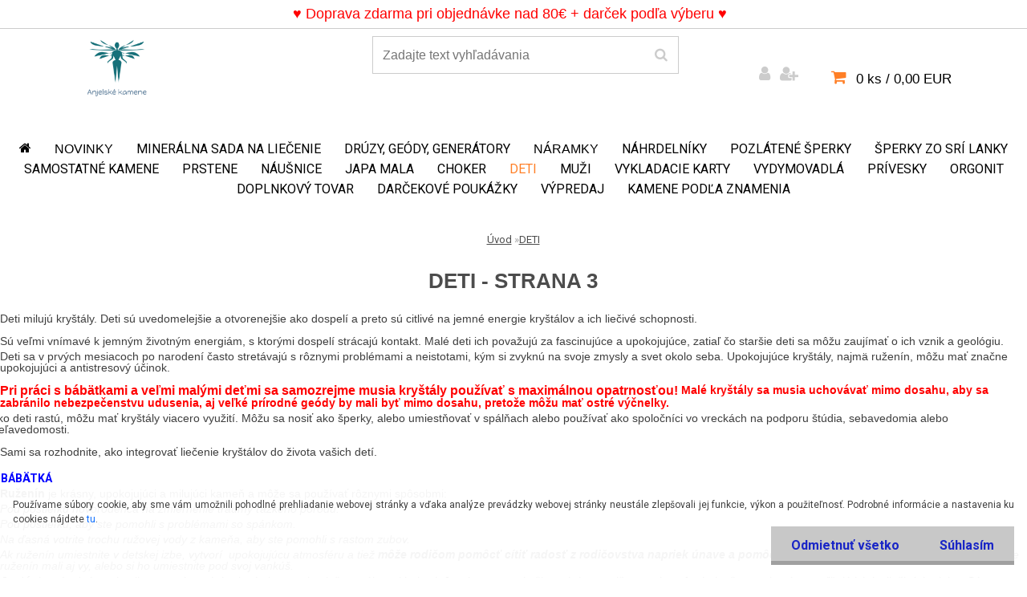

--- FILE ---
content_type: text/html; charset=utf-8
request_url: https://www.anjelskekamene.sk/anjelskekamene/eshop/14-1-DETI/0/1/9/2/
body_size: 25204
content:

    <!DOCTYPE html>
    <html xmlns:og="http://ogp.me/ns#" xmlns:fb="http://www.facebook.com/2008/fbml" lang="sk" class="tmpl__erbium">
      <head>
          <script>
              window.cookie_preferences = getCookieSettings('cookie_preferences');
              window.cookie_statistics = getCookieSettings('cookie_statistics');
              window.cookie_marketing = getCookieSettings('cookie_marketing');

              function getCookieSettings(cookie_name) {
                  if (document.cookie.length > 0)
                  {
                      cookie_start = document.cookie.indexOf(cookie_name + "=");
                      if (cookie_start != -1)
                      {
                          cookie_start = cookie_start + cookie_name.length + 1;
                          cookie_end = document.cookie.indexOf(";", cookie_start);
                          if (cookie_end == -1)
                          {
                              cookie_end = document.cookie.length;
                          }
                          return unescape(document.cookie.substring(cookie_start, cookie_end));
                      }
                  }
                  return false;
              }
          </script>
                    <script async src="https://www.googletagmanager.com/gtag/js?id=M9V8BTLF"></script>
                            <script>
                    window.dataLayer = window.dataLayer || [];
                    function gtag(){dataLayer.push(arguments)};
                    gtag('consent', 'default', {
                        'ad_storage': String(window.cookie_marketing) !== 'false' ? 'granted' : 'denied',
                        'analytics_storage': String(window.cookie_statistics) !== 'false' ? 'granted' : 'denied',
                        'ad_personalization': String(window.cookie_statistics) !== 'false' ? 'granted' : 'denied',
                        'ad_user_data': String(window.cookie_statistics) !== 'false' ? 'granted' : 'denied'
                    });
                    dataLayer.push({
                        'event': 'default_consent'
                    });
                </script>
                    <script>(function(w,d,s,l,i){w[l]=w[l]||[];w[l].push({'gtm.start':
          new Date().getTime(),event:'gtm.js'});var f=d.getElementsByTagName(s)[0],
        j=d.createElement(s),dl=l!='dataLayer'?'&l='+l:'';j.async=true;j.src=
        'https://www.googletagmanager.com/gtm.js?id='+i+dl;f.parentNode.insertBefore(j,f);
      })(window,document,'script','dataLayer','GTM-M9V8BTLF');
        window.dataLayer = window.dataLayer || [];
        window.dataLayer.push({
            event: 'eec.pageview',
            clientIP: '3.128.160.XX'
        });

    </script>
            <title>DETI | ANJELSKÉ KAMENE</title>
        <script type="text/javascript">var action_unavailable='action_unavailable';var id_language = 'sk';var id_country_code = 'SK';var language_code = 'sk-SK';var path_request = '/request.php';var type_request = 'POST';var cache_break = "2518"; var enable_console_debug = false; var enable_logging_errors = false;var administration_id_language = 'sk';var administration_id_country_code = 'SK';</script>          <script type="text/javascript" src="//ajax.googleapis.com/ajax/libs/jquery/1.8.3/jquery.min.js"></script>
          <script type="text/javascript" src="//code.jquery.com/ui/1.12.1/jquery-ui.min.js" ></script>
                  <script src="/wa_script/js/jquery.hoverIntent.minified.js?_=2025-01-22-11-52" type="text/javascript"></script>
        <script type="text/javascript" src="/admin/jscripts/jquery.qtip.min.js?_=2025-01-22-11-52"></script>
                  <script src="/wa_script/js/jquery.selectBoxIt.min.js?_=2025-01-22-11-52" type="text/javascript"></script>
                  <script src="/wa_script/js/bs_overlay.js?_=2025-01-22-11-52" type="text/javascript"></script>
        <script src="/wa_script/js/bs_design.js?_=2025-01-22-11-52" type="text/javascript"></script>
        <script src="/admin/jscripts/wa_translation.js?_=2025-01-22-11-52" type="text/javascript"></script>
        <link rel="stylesheet" type="text/css" href="/css/jquery.selectBoxIt.wa_script.css?_=2025-01-22-11-52" media="screen, projection">
        <link rel="stylesheet" type="text/css" href="/css/jquery.qtip.lupa.css?_=2025-01-22-11-52">
        
                  <script src="/wa_script/js/jquery.colorbox-min.js?_=2025-01-22-11-52" type="text/javascript"></script>
          <link rel="stylesheet" type="text/css" href="/css/colorbox.css?_=2025-01-22-11-52">
          <script type="text/javascript">
            jQuery(document).ready(function() {
              (function() {
                function createGalleries(rel) {
                  var regex = new RegExp(rel + "\\[(\\d+)]"),
                      m, group = "g_" + rel, groupN;
                  $("a[rel*=" + rel + "]").each(function() {
                    m = regex.exec(this.getAttribute("rel"));
                    if(m) {
                      groupN = group + m[1];
                    } else {
                      groupN = group;
                    }
                    $(this).colorbox({
                      rel: groupN,
                      slideshow:true,
                       maxWidth: "85%",
                       maxHeight: "85%",
                       returnFocus: false
                    });
                  });
                }
                createGalleries("lytebox");
                createGalleries("lyteshow");
              })();
            });</script>
          <script type="text/javascript">
      function init_products_hovers()
      {
        jQuery(".product").hoverIntent({
          over: function(){
            jQuery(this).find(".icons_width_hack").animate({width: "130px"}, 300, function(){});
          } ,
          out: function(){
            jQuery(this).find(".icons_width_hack").animate({width: "10px"}, 300, function(){});
          },
          interval: 40
        });
      }
      jQuery(document).ready(function(){

        jQuery(".param select, .sorting select").selectBoxIt();

        jQuery(".productFooter").click(function()
        {
          var $product_detail_link = jQuery(this).parent().find("a:first");

          if($product_detail_link.length && $product_detail_link.attr("href"))
          {
            window.location.href = $product_detail_link.attr("href");
          }
        });
        init_products_hovers();
        
        ebar_details_visibility = {};
        ebar_details_visibility["user"] = false;
        ebar_details_visibility["basket"] = false;

        ebar_details_timer = {};
        ebar_details_timer["user"] = setTimeout(function(){},100);
        ebar_details_timer["basket"] = setTimeout(function(){},100);

        function ebar_set_show($caller)
        {
          var $box_name = $($caller).attr("id").split("_")[0];

          ebar_details_visibility["user"] = false;
          ebar_details_visibility["basket"] = false;

          ebar_details_visibility[$box_name] = true;

          resolve_ebar_set_visibility("user");
          resolve_ebar_set_visibility("basket");
        }

        function ebar_set_hide($caller)
        {
          var $box_name = $($caller).attr("id").split("_")[0];

          ebar_details_visibility[$box_name] = false;

          clearTimeout(ebar_details_timer[$box_name]);
          ebar_details_timer[$box_name] = setTimeout(function(){resolve_ebar_set_visibility($box_name);},300);
        }

        function resolve_ebar_set_visibility($box_name)
        {
          if(   ebar_details_visibility[$box_name]
             && jQuery("#"+$box_name+"_detail").is(":hidden"))
          {
            jQuery("#"+$box_name+"_detail").slideDown(300);
          }
          else if(   !ebar_details_visibility[$box_name]
                  && jQuery("#"+$box_name+"_detail").not(":hidden"))
          {
            jQuery("#"+$box_name+"_detail").slideUp(0, function() {
              $(this).css({overflow: ""});
            });
          }
        }

        
        jQuery("#user_icon").hoverIntent({
          over: function(){
            ebar_set_show(this);
            jQuery("#ebar_right_content .img_cart, #basket_icon").qtip("hide");
          } ,
          out: function(){
            ebar_set_hide(this);
          },
          interval: 40
        });
        
        jQuery("#user_icon").click(function(e)
        {
          if(jQuery(e.target).attr("id") == "user_icon")
          {
            window.location.href = "https://www.anjelskekamene.sk/anjelskekamene/e-login/";
          }
        });

        jQuery("#basket_icon").click(function(e)
        {
          if(jQuery(e.target).attr("id") == "basket_icon")
          {
            window.location.href = "https://www.anjelskekamene.sk/anjelskekamene/e-basket/";
          }
        });
      BS.Basket.$default_top_basket = false;
      });
    </script>        <meta http-equiv="Content-language" content="sk">
        <meta http-equiv="Content-Type" content="text/html; charset=utf-8">
        <meta name="language" content="slovak">
        <meta name="keywords" content="deti">
        <meta name="description" content="Deti milujú kryštály. Deti sú uvedomelejšie a otvorenejšie ako dospelí a preto sú citlivé na jemné energie kryštálov a ich liečivé schopnosti.Sú veľmi">
        <meta name="revisit-after" content="1 Days">
        <meta name="distribution" content="global">
        <meta name="expires" content="never">
                  <meta name="expires" content="never">
                    <link rel="canonical" href="https://www.anjelskekamene.sk/anjelskekamene/eshop/14-1-DETI"/>
          <meta property="og:image" content="http://www.anjelskekamene.sk/fotky21017/fotos/_vyrn_951902570_2248921745428600_3988945288407547904_n.jpg" />
<meta property="og:image:secure_url" content="https://www.anjelskekamene.sk/fotky21017/fotos/_vyrn_951902570_2248921745428600_3988945288407547904_n.jpg" />
<meta property="og:image:type" content="image/jpeg" />
<meta property="og:url" content="http://www.anjelskekamene.sk/anjelskekamene/eshop/14-1-DETI" />
<meta property="og:title" content="DETI | ANJELSKÉ KAMENE" />
<meta property="og:description" content="náramok Deti milujú kryštály. Deti sú uvedomelejšie a otvorenejšie ako dospelí a preto sú citlivé na jemné energie kryštálov a ich liečivé schopnosti.Sú veľmi" />
<meta property="og:type" content="website" />
<meta property="og:site_name" content="ANJELSKÉ KAMENE" />

<meta name="google-site-verification" content="9Bq5ZoUCE8uO-WEJR_aLGmksWhNTZq9B535Sry1QHVE"/>            <meta name="robots" content="index, follow">
                    <link rel="stylesheet" type="text/css" href="/css/lang_dependent_css/lang_sk.css?_=2025-01-22-11-52" media="screen, projection">
                <link rel='stylesheet' type='text/css' href='/wa_script/js/styles.css?_=2025-01-22-11-52'>
        <script language='javascript' type='text/javascript' src='/wa_script/js/javascripts.js?_=2025-01-22-11-52'></script>
        <script language='javascript' type='text/javascript' src='/wa_script/js/check_tel.js?_=2025-01-22-11-52'></script>
          <script src="/assets/javascripts/buy_button.js?_=2025-01-22-11-52"></script>
            <script type="text/javascript" src="/wa_script/js/bs_user.js?_=2025-01-22-11-52"></script>
        <script type="text/javascript" src="/wa_script/js/bs_fce.js?_=2025-01-22-11-52"></script>
        <script type="text/javascript" src="/wa_script/js/bs_fixed_bar.js?_=2025-01-22-11-52"></script>
        <script type="text/javascript" src="/bohemiasoft/js/bs.js?_=2025-01-22-11-52"></script>
        <script src="/wa_script/js/jquery.number.min.js?_=2025-01-22-11-52" type="text/javascript"></script>
        <script type="text/javascript">
            BS.User.id = 21017;
            BS.User.domain = "anjelskekamene";
            BS.User.is_responsive_layout = true;
            BS.User.max_search_query_length = 50;
            BS.User.max_autocomplete_words_count = 5;

            WA.Translation._autocompleter_ambiguous_query = ' Hľadaný výraz je pre našeptávač príliš všeobecný. Zadajte prosím ďalšie znaky, slová alebo pokračujte odoslaním formulára pre vyhľadávanie.';
            WA.Translation._autocompleter_no_results_found = ' Neboli nájdené žiadne produkty ani kategórie.';
            WA.Translation._error = " Chyba";
            WA.Translation._success = " Úspech";
            WA.Translation._warning = " Upozornenie";
            WA.Translation._multiples_inc_notify = '<p class="multiples-warning"><strong>Tento produkt je možné objednať iba v násobkoch #inc#. </strong><br><small>Vami zadaný počet kusov bol navýšený podľa tohto násobku.</small></p>';
            WA.Translation._shipping_change_selected = " Zmeniť...";
            WA.Translation._shipping_deliver_to_address = "_shipping_deliver_to_address";

            BS.Design.template = {
              name: "erbium",
              is_selected: function(name) {
                if(Array.isArray(name)) {
                  return name.indexOf(this.name) > -1;
                } else {
                  return name === this.name;
                }
              }
            };
            BS.Design.isLayout3 = true;
            BS.Design.templates = {
              TEMPLATE_ARGON: "argon",TEMPLATE_NEON: "neon",TEMPLATE_CARBON: "carbon",TEMPLATE_XENON: "xenon",TEMPLATE_AURUM: "aurum",TEMPLATE_CUPRUM: "cuprum",TEMPLATE_ERBIUM: "erbium",TEMPLATE_CADMIUM: "cadmium",TEMPLATE_BARIUM: "barium",TEMPLATE_CHROMIUM: "chromium",TEMPLATE_SILICIUM: "silicium",TEMPLATE_IRIDIUM: "iridium",TEMPLATE_INDIUM: "indium",TEMPLATE_OXYGEN: "oxygen",TEMPLATE_HELIUM: "helium",TEMPLATE_FLUOR: "fluor",TEMPLATE_FERRUM: "ferrum",TEMPLATE_TERBIUM: "terbium",TEMPLATE_URANIUM: "uranium",TEMPLATE_ZINCUM: "zincum",TEMPLATE_CERIUM: "cerium",TEMPLATE_KRYPTON: "krypton",TEMPLATE_THORIUM: "thorium",TEMPLATE_ETHERUM: "etherum",TEMPLATE_KRYPTONIT: "kryptonit",TEMPLATE_TITANIUM: "titanium",TEMPLATE_PLATINUM: "platinum"            };
        </script>
        <meta name="facebook-domain-verification"
content="id2wamtxhahvvn77oqgvn44u35fsva">
          <script src="/js/progress_button/modernizr.custom.js"></script>
                      <link rel="stylesheet" type="text/css" href="/bower_components/owl.carousel/dist/assets/owl.carousel.min.css" />
            <link rel="stylesheet" type="text/css" href="/bower_components/owl.carousel/dist/assets/owl.theme.default.min.css" />
            <script src="/bower_components/owl.carousel/dist/owl.carousel.min.js"></script>
                    <link rel="stylesheet" type="text/css" href="//static.bohemiasoft.com/jave/style.css?_=2025-01-22-11-52" media="screen">
                    <link rel="stylesheet" type="text/css" href="/css/font-awesome.4.7.0.min.css" media="screen">
          <link rel="stylesheet" type="text/css" href="/sablony/nove/erbium/erbiumwhite/css/product_var3.css?_=2025-01-22-11-52" media="screen">
                    <link rel="stylesheet"
                type="text/css"
                id="tpl-editor-stylesheet"
                href="/sablony/nove/erbium/erbiumwhite/css/colors.css?_=2025-01-22-11-52"
                media="screen">

          <meta name="viewport" content="width=device-width, initial-scale=1.0">
          <link rel="stylesheet" 
                   type="text/css" 
                   href="https://static.bohemiasoft.com/custom-css/erbium.css?_1765345807" 
                   media="screen"><link rel="stylesheet" type="text/css" href="/css/steps_order.css?_=2025-01-22-11-52" media="screen"><style type="text/css">
               <!--#site_logo{
                  width: 275px;
                  height: 100px;
                  background-image: url('/fotky21017/design_setup/images/custom_image_logo.png?cache_time=1549492849');
                  background-repeat: no-repeat;
                  
                }html body .myheader { 
          
          border: black;
          background-repeat: repeat;
          background-position: 0px 0px;
          
        }#page_background{
                  
                  background-repeat: repeat;
                  background-position: 0px 0px;
                  background-color: transparent;
                }.bgLupa{
                  padding: 0;
                  border: none;
                }

 :root { 
 }
-->
                </style>          <link rel="stylesheet" type="text/css" href="/fotky21017/design_setup/css/user_defined.css?_=1755061725" media="screen, projection">
                    <script type="text/javascript" src="/admin/jscripts/wa_dialogs.js?_=2025-01-22-11-52"></script>
            <script>
      $(document).ready(function() {
        if (getCookie('show_cookie_message' + '_21017_sk') != 'no') {
          if($('#cookies-agreement').attr('data-location') === '0')
          {
            $('.cookies-wrapper').css("top", "0px");
          }
          else
          {
            $('.cookies-wrapper').css("bottom", "0px");
          }
          $('.cookies-wrapper').show();
        }

        $('#cookies-notify__close').click(function() {
          setCookie('show_cookie_message' + '_21017_sk', 'no');
          $('#cookies-agreement').slideUp();
          $("#masterpage").attr("style", "");
          setCookie('cookie_preferences', 'true');
          setCookie('cookie_statistics', 'true');
          setCookie('cookie_marketing', 'true');
          window.cookie_preferences = true;
          window.cookie_statistics = true;
          window.cookie_marketing = true;
          if(typeof gtag === 'function') {
              gtag('consent', 'update', {
                  'ad_storage': 'granted',
                  'analytics_storage': 'granted',
                  'ad_user_data': 'granted',
                  'ad_personalization': 'granted'
              });
          }
         return false;
        });

        $("#cookies-notify__disagree").click(function(){
            save_preferences();
        });

        $('#cookies-notify__preferences-button-close').click(function(){
            var cookies_notify_preferences = $("#cookies-notify-checkbox__preferences").is(':checked');
            var cookies_notify_statistics = $("#cookies-notify-checkbox__statistics").is(':checked');
            var cookies_notify_marketing = $("#cookies-notify-checkbox__marketing").is(':checked');
            save_preferences(cookies_notify_preferences, cookies_notify_statistics, cookies_notify_marketing);
        });

        function save_preferences(preferences = false, statistics = false, marketing = false)
        {
            setCookie('show_cookie_message' + '_21017_sk', 'no');
            $('#cookies-agreement').slideUp();
            $("#masterpage").attr("style", "");
            setCookie('cookie_preferences', preferences);
            setCookie('cookie_statistics', statistics);
            setCookie('cookie_marketing', marketing);
            window.cookie_preferences = preferences;
            window.cookie_statistics = statistics;
            window.cookie_marketing = marketing;
            if(marketing && typeof gtag === 'function')
            {
                gtag('consent', 'update', {
                    'ad_storage': 'granted'
                });
            }
            if(statistics && typeof gtag === 'function')
            {
                gtag('consent', 'update', {
                    'analytics_storage': 'granted',
                    'ad_user_data': 'granted',
                    'ad_personalization': 'granted',
                });
            }
            if(marketing === false && BS && BS.seznamIdentity) {
                BS.seznamIdentity.clearIdentity();
            }
        }

        /**
         * @param {String} cookie_name
         * @returns {String}
         */
        function getCookie(cookie_name) {
          if (document.cookie.length > 0)
          {
            cookie_start = document.cookie.indexOf(cookie_name + "=");
            if (cookie_start != -1)
            {
              cookie_start = cookie_start + cookie_name.length + 1;
              cookie_end = document.cookie.indexOf(";", cookie_start);
              if (cookie_end == -1)
              {
                cookie_end = document.cookie.length;
              }
              return unescape(document.cookie.substring(cookie_start, cookie_end));
            }
          }
          return "";
        }
        
        /**
         * @param {String} cookie_name
         * @param {String} value
         */
        function setCookie(cookie_name, value) {
          var time = new Date();
          time.setTime(time.getTime() + 365*24*60*60*1000); // + 1 rok
          var expires = "expires="+time.toUTCString();
          document.cookie = cookie_name + "=" + escape(value) + "; " + expires + "; path=/";
        }
      });
    </script>
    <script async src="https://www.googletagmanager.com/gtag/js?id=AW-341-776-2895"></script><script>
window.dataLayer = window.dataLayer || [];
function gtag(){dataLayer.push(arguments);}
gtag('js', new Date());
gtag('config', 'AW-341-776-2895', { debug_mode: true });
</script>        <script type="text/javascript" src="/wa_script/js/search_autocompleter.js?_=2025-01-22-11-52"></script>
                <link rel="stylesheet" type="text/css" href="/assets/vendor/magnific-popup/magnific-popup.css" />
      <script src="/assets/vendor/magnific-popup/jquery.magnific-popup.js"></script>
      <script type="text/javascript">
        BS.env = {
          decPoint: ",",
          basketFloatEnabled: false        };
      </script>
      <script type="text/javascript" src="/node_modules/select2/dist/js/select2.min.js"></script>
      <script type="text/javascript" src="/node_modules/maximize-select2-height/maximize-select2-height.min.js"></script>
      <script type="text/javascript">
        (function() {
          $.fn.select2.defaults.set("language", {
            noResults: function() {return " Žiadny záznam nebol nájdený"},
            inputTooShort: function(o) {
              var n = o.minimum - o.input.length;
              return "_input_too_short".replace("#N#", n);
            }
          });
          $.fn.select2.defaults.set("width", "100%")
        })();

      </script>
      <link type="text/css" rel="stylesheet" href="/node_modules/select2/dist/css/select2.min.css" />
      <script type="text/javascript" src="/wa_script/js/countdown_timer.js?_=2025-01-22-11-52"></script>
      <script type="text/javascript" src="/wa_script/js/app.js?_=2025-01-22-11-52"></script>
      <script type="text/javascript" src="/node_modules/jquery-validation/dist/jquery.validate.min.js"></script>

      
          </head>
          <script type="text/javascript">
        var fb_pixel = 'active';
      </script>
      <script type="text/javascript" src="/wa_script/js/fb_pixel_func.js"></script>
        <body class="lang-sk layout3 not-home page-category page-category-14 basket-empty vat-payer-n alternative-currency-n" >
      <!-- Google Tag Manager (noscript) end -->
    <noscript><iframe src="https://www.googletagmanager.com/ns.html?id=GTM-M9V8BTLF"
                      height="0" width="0" style="display:none;visibility:hidden"></iframe></noscript>
    <!-- End Google Tag Manager (noscript) -->
      <script>gtag("event", "page_view", {
    "ecomm_pagetype": "category",
    "send_to": "AW-341-776-2895"
});
</script>    <a name="topweb"></a>
            <div id="cookies-agreement" class="cookies-wrapper" data-location="1"
         >
      <div class="cookies-notify-background"></div>
      <div class="cookies-notify" style="display:block!important;">
        <div class="cookies-notify__bar">
          <div class="cookies-notify__bar1">
            <div class="cookies-notify__text"
                                 >
                Používame súbory cookie, aby sme vám umožnili pohodlné prehliadanie webovej stránky a vďaka analýze prevádzky webovej stránky neustále zlepšovali jej funkcie, výkon a použiteľnosť. Podrobné informácie a nastavenia ku cookies nájdete <span class="cookies-notify__detail_button">tu</span>.            </div>
            <div class="cookies-notify__button">
                <a href="#" id="cookies-notify__disagree" class="secondary-btn"
                   style="color: #1925c6;
                           background-color: #c8c8c8;
                           opacity: 1"
                >Odmietnuť všetko</a>
              <a href="#" id="cookies-notify__close"
                 style="color: #1925c6;
                        background-color: #c8c8c8;
                        opacity: 1"
                >Súhlasím</a>
            </div>
          </div>
                        <div class="cookies-notify__detail_box hidden"
                             >
                <div id="cookies-nofify__close_detail"> Zavrieť</div>
                <div>
                    <br />
                    <b> Čo sú cookies?</b><br />
                    <span> Cookies sú krátke textové informácie, ktoré sú uložené vo Vašom prehliadači. Tieto informácie bežne používajú všetky webové stránky a ich prechádzaním dochádza k ukladaniu cookies. Pomocou partnerských skriptov, ktoré môžu stránky používať (napríklad Google analytics</span><br /><br />
                    <b> Ako môžem nastaviť prácu webu s cookies?</b><br />
                    <span> Napriek tomu, že odporúčame povoliť používanie všetkých typov cookies, prácu webu s nimi môžete nastaviť podľa vlastných preferencií pomocou checkboxov zobrazených nižšie. Po odsúhlasení nastavenia práce s cookies môžete zmeniť svoje rozhodnutie zmazaním či editáciou cookies priamo v nastavení Vášho prehliadača. Podrobnejšie informácie k premazaniu cookies nájdete v Pomocníkovi Vášho prehliadača.</span>
                </div>
                <div class="cookies-notify__checkboxes"
                                    >
                    <div class="checkbox-custom checkbox-default cookies-notify__checkbox">
                        <input type="checkbox" id="cookies-notify-checkbox__functional" checked disabled />
                        <label for="cookies-notify-checkbox__functional" class="cookies-notify__checkbox_label"> Nutné</label>
                    </div>
                    <div class="checkbox-custom checkbox-default cookies-notify__checkbox">
                        <input type="checkbox" id="cookies-notify-checkbox__preferences" checked />
                        <label for="cookies-notify-checkbox__preferences" class="cookies-notify__checkbox_label"> Preferenčné</label>
                    </div>
                    <div class="checkbox-custom checkbox-default cookies-notify__checkbox">
                        <input type="checkbox" id="cookies-notify-checkbox__statistics" checked />
                        <label for="cookies-notify-checkbox__statistics" class="cookies-notify__checkbox_label"> Štatistické</label>
                    </div>
                    <div class="checkbox-custom checkbox-default cookies-notify__checkbox">
                        <input type="checkbox" id="cookies-notify-checkbox__marketing" checked />
                        <label for="cookies-notify-checkbox__marketing" class="cookies-notify__checkbox_label"> Marketingové</label>
                    </div>
                </div>
                <div id="cookies-notify__cookie_types">
                    <div class="cookies-notify__cookie_type cookie-active" data-type="functional">
                         Nutné (13)
                    </div>
                    <div class="cookies-notify__cookie_type" data-type="preferences">
                         Preferenčné (1)
                    </div>
                    <div class="cookies-notify__cookie_type" data-type="statistics">
                         Štatistické (15)
                    </div>
                    <div class="cookies-notify__cookie_type" data-type="marketing">
                         Marketingové (15)
                    </div>
                    <div class="cookies-notify__cookie_type" data-type="unclassified">
                         Neklasifikované (7)
                    </div>
                </div>
                <div id="cookies-notify__cookie_detail">
                    <div class="cookie-notify__cookie_description">
                        <span id="cookie-notify__description_functional" class="cookie_description_active"> Tieto informácie sú nevyhnutné k správnemu chodu webovej stránky ako napríklad vkladanie tovaru do košíka, uloženie vyplnených údajov alebo prihlásenie do zákazníckej sekcie.</span>
                        <span id="cookie-notify__description_preferences" class="hidden"> Tieto cookies umožnia prispôsobiť správanie alebo vzhľad stránky podľa Vašich potrieb, napríklad voľba jazyka.</span>
                        <span id="cookie-notify__description_statistics" class="hidden"> Vďaka týmto cookies môžu majitelia aj developeri webu viac porozumieť správaniu užívateľov a vyvijať stránku tak, aby bola čo najviac prozákaznícka. Teda aby ste čo najrýchlejšie našli hľadaný tovar alebo čo najľahšie dokončili jeho nákup.</span>
                        <span id="cookie-notify__description_marketing" class="hidden"> Tieto informácie umožnia personalizovať zobrazenie ponúk priamo pre Vás vďaka historickej skúsenosti prehliadania predchádzajúcich stránok a ponúk.</span>
                        <span id="cookie-notify__description_unclassified" class="hidden"> Tieto cookies zatiaľ neboli roztriedené do vlastnej kategórie.</span>
                    </div>
                    <style>
                        #cookies-notify__cookie_detail_table td
                        {
                            color: #ffffff                        }
                    </style>
                    <table class="table" id="cookies-notify__cookie_detail_table">
                        <thead>
                            <tr>
                                <th> Meno</th>
                                <th> Účel</th>
                                <th> Vypršanie</th>
                            </tr>
                        </thead>
                        <tbody>
                                                    <tr>
                                <td>show_cookie_message</td>
                                <td>Ukladá informácie o potrebe zobrazenia cookie lišty</td>
                                <td>1 rok</td>
                            </tr>
                                                        <tr>
                                <td>__zlcmid</td>
                                <td>Tento súbor cookie sa používa na uloženie identity návštevníka počas návštev a preferencie návštevníka deaktivovať našu funkciu živého chatu. </td>
                                <td>1 rok</td>
                            </tr>
                                                        <tr>
                                <td>__cfruid</td>
                                <td>Tento súbor cookie je súčasťou služieb poskytovaných spoločnosťou Cloudflare – vrátane vyrovnávania záťaže, doručovania obsahu webových stránok a poskytovania pripojenia DNS pre prevádzkovateľov webových stránok. </td>
                                <td>relácie</td>
                            </tr>
                                                        <tr>
                                <td>_auth</td>
                                <td>Zaisťuje bezpečnosť prehliadania návštevníkov tým, že zabraňuje falšovaniu požiadaviek medzi stránkami. Tento súbor cookie je nevyhnutný pre bezpečnosť webu a návštevníka. </td>
                                <td>1 rok</td>
                            </tr>
                                                        <tr>
                                <td>csrftoken</td>
                                <td>Pomáha predchádzať útokom Cross-Site Request Forgery (CSRF).</td>
                                <td>1 rok</td>
                            </tr>
                                                        <tr>
                                <td>PHPSESSID</td>
                                <td>Zachováva stav užívateľskej relácie naprieč požiadavkami na stránky. </td>
                                <td>relácie</td>
                            </tr>
                                                        <tr>
                                <td>rc::a</td>
                                <td>Tento súbor cookie sa používa na rozlíšenie medzi ľuďmi a robotmi. To je výhodné pre web, aby
vytvárať platné správy o používaní ich webových stránok. </td>
                                <td>persistentní</td>
                            </tr>
                                                        <tr>
                                <td>rc::c</td>
                                <td>Tento súbor cookie sa používa na rozlíšenie medzi ľuďmi a robotmi. </td>
                                <td>relácie</td>
                            </tr>
                                                        <tr>
                                <td>AWSALBCORS</td>
                                <td>Registruje, ktorý server-cluster obsluhuje návštevníka. To sa používa v kontexte s vyrovnávaním záťaže, aby sa optimalizovala užívateľská skúsenosť. </td>
                                <td>6 dnů</td>
                            </tr>
                                                        <tr>
                                <td>18plus_allow_access#</td>
                                <td>Ukladá informáciu o odsúhlasení okna 18+ pre web.</td>
                                <td>neznámy</td>
                            </tr>
                                                        <tr>
                                <td>18plus_cat#</td>
                                <td>Ukladá informáciu o odsúhlasení okna 18+ pre kategóriu.</td>
                                <td>neznámy</td>
                            </tr>
                                                        <tr>
                                <td>bs_slide_menu</td>
                                <td></td>
                                <td>neznámy</td>
                            </tr>
                                                        <tr>
                                <td>left_menu</td>
                                <td>Ukladá informáciu o spôsobe zobrazenia ľavého menu.</td>
                                <td>neznámy</td>
                            </tr>
                                                    </tbody>
                    </table>
                    <div class="cookies-notify__button">
                        <a href="#" id="cookies-notify__preferences-button-close"
                           style="color: #000000;
                                background-color: #c8c8c8;
                                opacity: 1">
                            Uložiť nastavenia                        </a>
                    </div>
                </div>
            </div>
                    </div>
      </div>
    </div>
    
  <div id="responsive_layout_large"></div><div id="page">      <div class="top-bar" id="topBar">
                  <div class="top-bar-content">
            <p style="text-align: center;"><span style="font-family: 'comic sans ms', sans-serif; font-size: 18px;"><span style="color: #ff0000;">♥ Doprava zdarma pri objednávke nad 80€ + darček podľa výberu </span></span><span style="font-family: 'comic sans ms', sans-serif; font-size: 18px;"><span style="color: #ff0000;">♥  </span></span></p>          </div>
                        </div>
          <script type="text/javascript">
      var responsive_articlemenu_name = ' Menu';
      var responsive_eshopmenu_name = ' E-shop';
    </script>
        <div class="myheader">
            <div class="content">
            <div class="logo-wrapper">
            <a id="site_logo" href="//www.anjelskekamene.sk" class="mylogo" aria-label="Logo"></a>
    </div>
                <div id="search">
      <form name="search" id="searchForm" action="/anjelskekamene/search-engine.htm" method="GET" enctype="multipart/form-data">
        <label for="q" class="title_left2"> Hľadanie</label>
        <p>
          <input name="slovo" type="text" class="inputBox" id="q" placeholder=" Zadajte text vyhľadávania" maxlength="50">
          
          <input type="hidden" id="source_service" value="www.webareal.sk">
        </p>
        <div class="wrapper_search_submit">
          <input type="submit" class="search_submit" aria-label="search" name="search_submit" value="">
        </div>
        <div id="search_setup_area">
          <input id="hledatjak2" checked="checked" type="radio" name="hledatjak" value="2">
          <label for="hledatjak2">Hľadať v tovare</label>
          <br />
          <input id="hledatjak1"  type="radio" name="hledatjak" value="1">
          <label for="hledatjak1">Hľadať v článkoch</label>
                    <script type="text/javascript">
            function resolve_search_mode_visibility()
            {
              if (jQuery('form[name=search] input').is(':focus'))
              {
                if (jQuery('#search_setup_area').is(':hidden'))
                {
                  jQuery('#search_setup_area').slideDown(400);
                }
              }
              else
              {
                if (jQuery('#search_setup_area').not(':hidden'))
                {
                  jQuery('#search_setup_area').slideUp(400);
                }
              }
            }

            $('form[name=search] input').click(function() {
              this.focus();
            });

            jQuery('form[name=search] input')
                .focus(function() {
                  resolve_search_mode_visibility();
                })
                .blur(function() {
                  setTimeout(function() {
                    resolve_search_mode_visibility();
                  }, 1000);
                });

          </script>
                  </div>
      </form>
    </div>
          </div>
          </div>
    <div id="page_background">      <div class="hack-box"><!-- HACK MIN WIDTH FOR IE 5, 5.5, 6  -->
                  <div id="masterpage" style="margin-bottom:95px;"><!-- MASTER PAGE -->
              <div id="header">          </div><!-- END HEADER -->
          
  <div id="ebar" class="" >        <div id="ebar_set">
                <div id="user_icon">

                            <div id="user_detail">
                    <div id="user_arrow_tag"></div>
                    <div id="user_content_tag">
                        <div id="user_content_tag_bg">
                            <a href="/anjelskekamene/e-login/"
                               class="elink user_login_text"
                                title="Prihlásenie">
                               Prihlásenie                            </a>
                            <a href="/anjelskekamene/e-register/"
                               class="elink user-logout user_register_text"
                                title="Nová registrácia">
                               Nová registrácia                            </a>
                        </div>
                    </div>
                </div>
            
        </div>
        
                <div id="basket_icon" >
            <div id="basket_detail">
                <div id="basket_arrow_tag"></div>
                <div id="basket_content_tag">
                    <a id="quantity_tag" href="/anjelskekamene/e-basket" rel="nofollow" class="elink">0 ks / 0,00&nbsp;EUR</a>
                                    </div>
            </div>
        </div>
                <a id="basket_tag"
           href="anjelskekamene/e-basket"
           rel="nofollow"
           class="elink">
            <span id="basket_tag_left">&nbsp;</span>
            <span id="basket_tag_right">
                0 ks            </span>
        </a>
                </div></div>          <div id="aroundpage"><!-- AROUND PAGE -->
            
      <!-- LEFT BOX -->
      <div id="left-box">
              <div class="menu-typ-1" id="left_eshop">
                <p class="title_left_eshop">E-shop</p>
          
        <div id="inleft_eshop">
          <div class="leftmenu2">
                <ul class="root-eshop-menu">
            <li class="new-tmpl-home-button">
        <a href="//www.anjelskekamene.sk">
          <i class="fa fa-home" aria-hidden="true"></i>
        </a>
      </li>
              <li class="leftmenuDef category-menu-8 category-menu-order-1 category-menu-odd remove_point">
          <a href="/anjelskekamene/eshop/8-1-Novinky">Novinky</a>        </li>

                <li class="leftmenuDef category-menu-23 category-menu-order-2 category-menu-even remove_point">
          <a href="/anjelskekamene/eshop/23-1-MINERALNA-SADA-NA-LIECENIE">MINERÁLNA SADA NA LIEČENIE</a>        </li>

                <li class="leftmenuDef category-menu-20 category-menu-order-3 category-menu-odd remove_point">
          <a href="/anjelskekamene/eshop/20-1-Druzy-geody-generatory">Drúzy, geódy, generátory</a>        </li>

                <li class="leftmenuDef category-menu-2 category-menu-order-4 category-menu-even remove_point">
          <a href="/anjelskekamene/eshop/2-1-Naramky">Náramky</a>        </li>

                <li class="leftmenuDef category-menu-9 category-menu-order-5 category-menu-odd remove_point">
          <a href="/anjelskekamene/eshop/9-1-Nahrdelniky">Náhrdelníky</a>        </li>

                <li class="leftmenuDef category-menu-25 category-menu-order-6 category-menu-even remove_point">
          <a href="/anjelskekamene/eshop/25-1-Pozlatene-sperky">Pozlátené šperky</a>        </li>

                <li class="leftmenuDef category-menu-3 category-menu-order-7 category-menu-odd remove_point">
          <a href="/anjelskekamene/eshop/3-1-Sperky-zo-Sri-Lanky">Šperky zo Srí Lanky</a>        </li>

                <li class="leftmenuDef category-menu-11 category-menu-order-8 category-menu-even remove_point">
          <a href="/anjelskekamene/eshop/11-1-Samostatne-kamene">Samostatné kamene</a>        </li>

                <li class="leftmenuDef category-menu-10 category-menu-order-9 category-menu-odd remove_point">
          <a href="/anjelskekamene/eshop/10-1-Prstene">Prstene</a>        </li>

                <li class="leftmenuDef category-menu-13 category-menu-order-10 category-menu-even remove_point">
          <a href="/anjelskekamene/eshop/13-1-Nausnice">Náušnice</a>        </li>

                <li class="leftmenuDef category-menu-7 category-menu-order-11 category-menu-odd remove_point">
          <a href="/anjelskekamene/eshop/7-1-JAPA-MALA">JAPA MALA</a>        </li>

                <li class="leftmenuDef category-menu-22 category-menu-order-12 category-menu-even remove_point">
          <a href="/anjelskekamene/eshop/22-1-CHOKER">CHOKER</a>        </li>

                <li class="leftmenuAct category-menu-14 category-menu-order-13 category-menu-odd remove_point">
          <a href="/anjelskekamene/eshop/14-1-DETI">DETI</a>        </li>

            <ul class="eshop-submenu level-2">
            <li class="new-tmpl-home-button">
        <a href="//">
          <i class="fa fa-home" aria-hidden="true"></i>
        </a>
      </li>
          </ul>
      <style>
        #left-box .remove_point a::before
        {
          display: none;
        }
      </style>
            <li class="leftmenuDef category-menu-4 category-menu-order-14 category-menu-even remove_point">
          <a href="/anjelskekamene/eshop/4-1-MUZI">MUŽI</a>        </li>

                <li class="leftmenuDef category-menu-18 category-menu-order-15 category-menu-odd remove_point">
          <a href="/anjelskekamene/eshop/18-1-Vykladacie-karty">Vykladacie karty</a>        </li>

                <li class="leftmenuDef category-menu-21 category-menu-order-16 category-menu-even remove_point">
          <a href="/anjelskekamene/eshop/21-1-Vydymovadla">Vydymovadlá</a>        </li>

                <li class="leftmenuDef category-menu-1 category-menu-order-17 category-menu-odd remove_point">
          <a href="/anjelskekamene/eshop/1-1-Privesky">Prívesky</a>        </li>

                <li class="leftmenuDef category-menu-17 category-menu-order-18 category-menu-even remove_point">
          <a href="/anjelskekamene/eshop/17-1-ORGONIT">ORGONIT</a>        </li>

                <li class="leftmenuDef category-menu-15 category-menu-order-19 category-menu-odd remove_point">
          <a href="/anjelskekamene/eshop/15-1-Doplnkovy-tovar">Doplnkový tovar</a>        </li>

                <li class="leftmenuDef category-menu-12 category-menu-order-20 category-menu-even remove_point">
          <a href="/anjelskekamene/eshop/12-1-Darcekove-poukazky">Darčekové poukážky</a>        </li>

                <li class="leftmenuDef category-menu-16 category-menu-order-21 category-menu-odd remove_point">
          <a href="/anjelskekamene/eshop/16-1-VYPREDAJ">VÝPREDAJ</a>        </li>

                <li class="leftmenuDef category-menu-24 category-menu-order-22 category-menu-even remove_point">
          <a href="/anjelskekamene/eshop/24-1-Kamene-podla-znamenia">Kamene podľa znamenia</a>        </li>

            </ul>
      <style>
        #left-box .remove_point a::before
        {
          display: none;
        }
      </style>
              </div>
        </div>

        
        <div id="footleft1">
                  </div>

            </div>
            </div><!-- END LEFT BOX -->
      <div class="ds-center">      <div id="right-box"><!-- RIGHT BOX2 -->
        <!-- xxxx badRight xxxx -->      <div id="right_soc">
        <div id="inright_soc" class="social-box">
          <div id="social_facebook"><iframe src="//www.facebook.com/plugins/like.php?href=http%3A%2F%2Fwww.anjelskekamene.sk%2Fanjelskekamene%2Feshop%2F14-1-DETI&amp;layout=standard&amp;show_faces=false&amp;width=200&amp;action=like&amp;font=lucida+grande&amp;colorscheme=light&amp;height=21" scrolling="no" frameborder="0" style="border:none; overflow:hidden; width: 200px; height:44px;" title="Facebook Likebox"></iframe></div>        </div>
      </div>
      		<script>
		  gtag('event', 'view_item_list', {
			item_list_id: 'box_action',
			item_list_name: '',
			items: [{"item_id":1282,"item_name":"Perly n\u00e1u\u0161nice chirurgick\u00e1 oce\u013e","price":14.5},{"item_id":1652,"item_name":"Sada \u017dENSKOS\u0164","price":15},{"item_id":1710,"item_name":"Ach\u00e1t pr\u00edrodn\u00fd na kovovom podstavci - z\u013eava 25%","price":83.25}]		  });
		</script>
		    <div class="action-box zbozi-akce intag_box action-box-deals"><!-- ACTION -->
      <p class="action-box-title">TOVAR V AKCII</p>
      <div class="in-action-box "><!-- in the action -->
                    <div class="product3 in-stock-y"
                 onmouseover="this.classList.add('product3Act');"
                 onmouseout="this.classList.remove('product3Act');"
                 data-name="Perly náušnice chirurgická oceľ"
                 data-id="1282"
                 ><!-- PRODUCT BOX 3 -->
                            <div class="product3Title">
                <div class="product3TitleContent">
                  <a href="/anjelskekamene/eshop/14-1-DETI/0/5/1282-Perly-nausnice-chirurgicka-ocel"
                     title="náušnice"
                     data-location="box_action"
                     data-id="1282"
                     data-variant-id="0"
                     class="product-box-link"
                  >Perly náušnice chirurgická oceľ</a>
                </div>
                              </div>
                            <div class="product3ImageBox">
                                <a href="/anjelskekamene/eshop/14-1-DETI/0/5/1282-Perly-nausnice-chirurgicka-ocel"
                   data-location="box_action"
                   data-id="1282"
                   data-variant-id="0"
                   class="product-box-link"
                >
                  <img src="/fotky21017/fotos/_vyrn_1282IMG_2081.jpg"  alt="Perly náušnice chirurgická oceľ" border="0" title="Perly náušnice chirurgická oceľ" height="80">
                </a>

              </div>
                            <div class="clear"></div>
              <div class="product3PriceBox">
                                                <div class="product3Price">
                  <span class="our_price_text">naša cena</span> <span class="product_price_text">14,50&nbsp;EUR</span>                </div>
                          <div class="stock_yes">
            skladom          </div>
                            <form method="post" action="/anjelskekamene/eshop/14-1-DETI/0/6/1282">
                                          <input type="submit"
                           class="buy_btn buy-button-action buy-button-action-2"
                           name=""
                           value="kúpiť"
                           data-id="1282"
                           data-variant-id="0"
                        data-product-info='{"count_type":0,"multiples":0}'                    >
                    <div class="clear"></div>
                  </form>
                                </div>
              <div class="clear"></div>
                          </div><!--END PRODUCT BOX 3 -->
             <div class="break"></div>            <div class="product3 in-stock-y"
                 onmouseover="this.classList.add('product3Act');"
                 onmouseout="this.classList.remove('product3Act');"
                 data-name="Sada ŽENSKOSŤ"
                 data-id="1652"
                 ><!-- PRODUCT BOX 3 -->
                            <div class="product3Title">
                <div class="product3TitleContent">
                  <a href="/anjelskekamene/eshop/14-1-DETI/0/5/1652-Sada-ZENSKOST"
                     title="sada na liečenie"
                     data-location="box_action"
                     data-id="1652"
                     data-variant-id="0"
                     class="product-box-link"
                  >Sada ŽENSKOSŤ</a>
                </div>
                              </div>
                            <div class="product3ImageBox">
                                <a href="/anjelskekamene/eshop/14-1-DETI/0/5/1652-Sada-ZENSKOST"
                   data-location="box_action"
                   data-id="1652"
                   data-variant-id="0"
                   class="product-box-link"
                >
                  <img src="/fotky21017/fotos/_vyrn_1652z.jpg"  alt="Sada ŽENSKOSŤ" border="0" title="Sada ŽENSKOSŤ" height="80">
                </a>

              </div>
                            <div class="clear"></div>
              <div class="product3PriceBox">
                                                <div class="product3Price">
                  <span class="our_price_text">naša cena</span> <span class="product_price_text">15,00&nbsp;EUR</span>                </div>
                          <div class="stock_yes">
            skladom          </div>
                            <form method="post" action="/anjelskekamene/eshop/14-1-DETI/0/6/1652">
                                          <input type="submit"
                           class="buy_btn buy-button-action buy-button-action-2"
                           name=""
                           value="kúpiť"
                           data-id="1652"
                           data-variant-id="0"
                        data-product-info='{"count_type":0,"multiples":0}'                    >
                    <div class="clear"></div>
                  </form>
                                </div>
              <div class="clear"></div>
                          </div><!--END PRODUCT BOX 3 -->
             <div class="break"></div>            <div class="product3 in-stock-y"
                 onmouseover="this.classList.add('product3Act');"
                 onmouseout="this.classList.remove('product3Act');"
                 data-name="Achát prírodný na kovovom podstavci - zľava 25%"
                 data-id="1710"
                 ><!-- PRODUCT BOX 3 -->
                            <div class="product3Title">
                <div class="product3TitleContent">
                  <a href="/anjelskekamene/eshop/14-1-DETI/0/5/1710-Achat-prirodny-na-kovovom-podstavci-zlava-25"
                     title="geóda"
                     data-location="box_action"
                     data-id="1710"
                     data-variant-id="0"
                     class="product-box-link"
                  >Achát prírodný na kovovom podstavci - zľava 25%</a>
                </div>
                              </div>
                            <div class="product3ImageBox">
                                <a href="/anjelskekamene/eshop/14-1-DETI/0/5/1710-Achat-prirodny-na-kovovom-podstavci-zlava-25"
                   data-location="box_action"
                   data-id="1710"
                   data-variant-id="0"
                   class="product-box-link"
                >
                  <img src="/fotky21017/fotos/_vyrn_1710IMG_0005.jpg"  alt="Achát prírodný na kovovom podstavci - zľava 25%" border="0" title="Achát prírodný na kovovom podstavci - zľava 25%" height="80">
                </a>

              </div>
                            <div class="clear"></div>
              <div class="product3PriceBox">
                                                <div class="product3Price">
                  <span class="our_price_text">naša cena</span> <span class="product_price_text">83,25&nbsp;EUR</span>                </div>
                          <div class="stock_yes">
            skladom          </div>
                            <form method="post" action="/anjelskekamene/eshop/14-1-DETI/0/6/1710">
                                          <input type="submit"
                           class="buy_btn buy-button-action buy-button-action-2"
                           name=""
                           value="kúpiť"
                           data-id="1710"
                           data-variant-id="0"
                        data-product-info='{"count_type":0,"multiples":0}'                    >
                    <div class="clear"></div>
                  </form>
                                </div>
              <div class="clear"></div>
                          </div><!--END PRODUCT BOX 3 -->
             <div class="break"></div>      </div><!-- end in the action -->
    </div><!-- END ACTION -->
        <div id="action-foot"></div><!-- foot right box --><div class="break"></div>
        <div class="break"></div>
    <div class="contact-box"><!-- CONTACT BOX -->
            <p class="contact-box-title">KONTAKTY</p>
      <div class="in-contact-box"><!-- in the contacts -->
        <div class="contact" itemscope itemtype="http://schema.org/Organization">
                      <span itemprop="legalName">Anjelske kamene s.r.o.</span><br>
                        <span itemprop="address">
              Muškátová 38<br>              821 01 Bratislava<br>            </span>
            tel:            <span itemprop="telephone" class="contact-phone">+421 903 223 722</span><br>
                          <script type="text/javascript">
                $(document).ready(function() {
                  $(".contact_mail_box").html($(".contact_mail_box").html().replace(/\(a\)/g, "@"));
                  $(".contact_mail_box").attr("href", $(".contact_mail_box").attr("href").replace(/\(a\)/g, "@"));
                });
              </script>
              <a class="contact_mail_box" itemprop="email" href="mailto:info(a)anjelskekamene.sk">napíšte nám</a><br>IČO: 52872947<br>DIČ: 2121224270<br>        </div>
      </div><!-- end in the contacts -->
          </div><!-- END CONTACT -->
    <div id="contact-foot"></div><!-- foot right box -->
    <div class="break"></div>
    		<script>
		  gtag('event', 'view_item_list', {
			item_list_id: 'box_bestsellers',
			item_list_name: '',
			items: [{"item_id":143,"item_name":"Tigrie oko L - XL","price":2.5},{"item_id":320,"item_name":"Slne\u010dn\u00fd kame\u0148 sekan\u00fd n\u00e1ramok","price":4.9},{"item_id":1031,"item_name":"Kalcit - Lie\u010dite\u013e du\u0161e","price":13.9}]		  });
		</script>
		      <div class="action-box zbozi-akce intag_box action-box-bestsellers"><!-- ACTION -->
      <p class="action-box-title">NAJPREDÁVANEJŠÍ</p>
      <div class="in-action-box "><!-- in the action -->
                    <div class="product3 in-stock-y"
                 onmouseover="this.classList.add('product3Act');"
                 onmouseout="this.classList.remove('product3Act');"
                 data-name="Tigrie oko L - XL"
                 data-id="143"
                 ><!-- PRODUCT BOX 3 -->
                            <div class="product3Title">
                <div class="product3TitleContent">
                  <a href="/anjelskekamene/eshop/14-1-DETI/0/5/143-Tigrie-oko-L-XL"
                     title="tromolovaný kameň"
                     data-location="box_bestsellers"
                     data-id="143"
                     data-variant-id="0"
                     class="product-box-link"
                  >Tigrie oko L - XL</a>
                </div>
                              </div>
                            <div class="product3ImageBox">
                                <a href="/anjelskekamene/eshop/14-1-DETI/0/5/143-Tigrie-oko-L-XL"
                   data-location="box_bestsellers"
                   data-id="143"
                   data-variant-id="0"
                   class="product-box-link"
                >
                  <img src="/fotky21017/fotos/_vyrn_143211049576_210120081009115_930751653340998876_n.jpg"  alt="Tigrie oko L - XL" border="0" title="Tigrie oko L - XL" height="80">
                </a>

              </div>
                            <div class="clear"></div>
              <div class="product3PriceBox">
                                                <div class="product3Price">
                  <span class="our_price_text">naša cena</span> <span class="product_price_text">2,50&nbsp;EUR</span>                </div>
                <div class="stock_yes">skladom</div>                  <form method="post" action="/anjelskekamene/eshop/14-1-DETI/0/6/143">
                                          <input type="submit"
                           class="buy_btn buy-button-action buy-button-action-1"
                           name=""
                           value="kúpiť"
                        data-product-info='{"count_type":0,"multiples":0}'                           data-id="143"
                           data-variant-id="0"
                    >
                    <div class="clear"></div>
                  </form>
                                </div>
              <div class="clear"></div>
                          </div><!--END PRODUCT BOX 3 -->
             <div class="break"></div>            <div class="product3 in-stock-y"
                 onmouseover="this.classList.add('product3Act');"
                 onmouseout="this.classList.remove('product3Act');"
                 data-name="Slnečný kameň sekaný náramok"
                 data-id="320"
                 ><!-- PRODUCT BOX 3 -->
                            <div class="product3Title">
                <div class="product3TitleContent">
                  <a href="/anjelskekamene/eshop/14-1-DETI/0/5/320-Slnecny-kamen-sekany-naramok"
                     title=""
                     data-location="box_bestsellers"
                     data-id="320"
                     data-variant-id="0"
                     class="product-box-link"
                  >Slnečný kameň sekaný náramok</a>
                </div>
                              </div>
                            <div class="product3ImageBox">
                                <a href="/anjelskekamene/eshop/14-1-DETI/0/5/320-Slnecny-kamen-sekany-naramok"
                   data-location="box_bestsellers"
                   data-id="320"
                   data-variant-id="0"
                   class="product-box-link"
                >
                  <img src="/fotky21017/fotos/_vyrn_320117972399_314952929851040_1153928057068395862_n.jpg"  alt="Slnečný kameň sekaný náramok" border="0" title="Slnečný kameň sekaný náramok" height="80">
                </a>

              </div>
                            <div class="clear"></div>
              <div class="product3PriceBox">
                                                <div class="product3Price">
                  <span class="our_price_text">naša cena</span> <span class="product_price_text">4,90&nbsp;EUR</span>                </div>
                <div class="stock_yes">skladom</div>                  <form method="post" action="/anjelskekamene/eshop/14-1-DETI/0/6/320">
                                          <input type="submit"
                           class="buy_btn buy-button-action buy-button-action-1"
                           name=""
                           value="kúpiť"
                        data-product-info='{"count_type":0,"multiples":0}'                           data-id="320"
                           data-variant-id="0"
                    >
                    <div class="clear"></div>
                  </form>
                                </div>
              <div class="clear"></div>
                          </div><!--END PRODUCT BOX 3 -->
             <div class="break"></div>            <div class="product3 in-stock-y"
                 onmouseover="this.classList.add('product3Act');"
                 onmouseout="this.classList.remove('product3Act');"
                 data-name="Kalcit - Liečiteľ duše"
                 data-id="1031"
                 ><!-- PRODUCT BOX 3 -->
                            <div class="product3Title">
                <div class="product3TitleContent">
                  <a href="/anjelskekamene/eshop/14-1-DETI/0/5/1031-Kalcit-Liecitel-duse"
                     title="náramok"
                     data-location="box_bestsellers"
                     data-id="1031"
                     data-variant-id="0"
                     class="product-box-link"
                  >Kalcit - Liečiteľ duše</a>
                </div>
                              </div>
                            <div class="product3ImageBox">
                                <a href="/anjelskekamene/eshop/14-1-DETI/0/5/1031-Kalcit-Liecitel-duse"
                   data-location="box_bestsellers"
                   data-id="1031"
                   data-variant-id="0"
                   class="product-box-link"
                >
                  <img src="/fotky21017/fotos/_vyrn_1031IMG_0321.jpg"  alt="Kalcit - Liečiteľ duše" border="0" title="Kalcit - Liečiteľ duše" height="80">
                </a>

              </div>
                            <div class="clear"></div>
              <div class="product3PriceBox">
                                                <div class="product3Price">
                  <span class="our_price_text">naša cena</span> <span class="product_price_text">13,90&nbsp;EUR</span>                </div>
                <div class="stock_yes">skladom</div>                  <form method="post" action="/anjelskekamene/eshop/14-1-DETI/0/6/1031">
                                          <input type="submit"
                           class="buy_btn buy-button-action buy-button-action-1"
                           name=""
                           value="kúpiť"
                        data-product-info='{"count_type":0,"multiples":0}'                           data-id="1031"
                           data-variant-id="0"
                    >
                    <div class="clear"></div>
                  </form>
                                </div>
              <div class="clear"></div>
                          </div><!--END PRODUCT BOX 3 -->
             <div class="break"></div>      </div><!-- end in the action -->
    </div><!-- END ACTION -->
        <div id="action-foot"></div><!-- foot right box --><div class="break"></div>
        <div class="break"></div><div class="poll-box">
            <!-- POLL -->
      <p class="poll-box-title">ANKETA</p>
      <div class="in-poll-box"><!-- in the poll -->

        <p class="poll-question">Ako sa vám páčia tieto stránky?</p>

        <span class="poll-answer">
                        <a class="answer-wrapper" href="/anjelskekamene/0/0/1/115858" rel="nofollow">Veľmi</a>
                              <a class="progress" href="/anjelskekamene/0/0/1/115858" style="background: url('/images/bar.png') repeat-x scroll left -3px transparent; display: block; height: 12px; width: 56px;" rel="nofollow"></a> <span class="percent">30%</span>
                              <a class="answer-wrapper" href="/anjelskekamene/0/0/1/115859" rel="nofollow">Celkom fajn</a>
                              <a class="progress" href="/anjelskekamene/0/0/1/115859" style="background: url('/images/bar.png') repeat-x scroll left -19px transparent; display: block; height: 12px; width: 52px;" rel="nofollow"></a> <span class="percent">27%</span>
                              <a class="answer-wrapper" href="/anjelskekamene/0/0/1/115860" rel="nofollow">Nie príliš</a>
                              <a class="progress" href="/anjelskekamene/0/0/1/115860" style="background: url('/images/bar.png') repeat-x scroll left -35px transparent; display: block; height: 12px; width: 45px;" rel="nofollow"></a> <span class="percent">22%</span>
                              <a class="answer-wrapper" href="/anjelskekamene/0/0/1/115861" rel="nofollow">Vôbec</a>
                              <a class="progress" href="/anjelskekamene/0/0/1/115861" style="background: url('/images/bar.png') repeat-x scroll left -51px transparent; display: block; height: 12px; width: 43px;" rel="nofollow"></a> <span class="percent">21%</span>
                        </span>
              </div>
            <!-- end in the poll -->
    </div><!-- END POLL -->
    <div id="poll-foot"></div><!-- foot right box -->
    <div class="break"></div>
          </div><!-- END RIGHT BOX -->
      </div>

            <hr class="hide">
                        <div id="centerpage"><!-- CENTER PAGE -->
              <div id="incenterpage"><!-- in the center -->
                    <div id="wherei"><!-- wherei -->
      <p>
        <a href="//www.anjelskekamene.sk/anjelskekamene">Úvod</a>
        <span class="arrow">&#187;</span><a href="//www.anjelskekamene.sk/anjelskekamene/eshop/14-1-DETI">DETI</a>            </p>
    </div><!-- END wherei -->
    <script type="application/ld+json">
    {
    "@context": "http://schema.org",
    "@type": "BreadcrumbList",
    "itemListElement": [
    {
        "@type": "ListItem",
        "position": 1,
        "item": {
            "@id": "https://www.anjelskekamene.sk",
            "name": "Home"
        }
    },
     {
        "@type": "ListItem",
        "position": 2,
        "item": {
            "@id": "https://www.anjelskekamene.sk/anjelskekamene/eshop/14-1-DETI",
            "name": "DETI"
        }
}]}
     </script>
        <h1 class="title_page def_color">DETI - strana 3</h1>
    <p><span style="font-family: 'comic sans ms', sans-serif;">Deti milujú kryštály. Deti sú uvedomelejšie a otvorenejšie ako dospelí a preto sú citlivé na jemné energie kryštálov a ich liečivé schopnosti.</span><br><br><span style="font-family: 'comic sans ms', sans-serif;">Sú veľmi vnímavé k jemným životným energiám, s ktorými dospelí strácajú kontakt. Malé deti ich považujú za fascinujúce a upokojujúce, zatiaľ čo staršie deti sa môžu zaujímať o ich vznik a geológiu.</span></p>
<p><span style="font-family: 'comic sans ms', sans-serif;">Deti sa v prvých mesiacoch po narodení často stretávajú s rôznymi problémami a neistotami, kým si zvyknú na svoje zmysly a svet okolo seba. Upokojujúce kryštály, najmä ruženín, môžu mať značne upokojujúci a antistresový účinok.</span><br><br><span style="font-family: 'comic sans ms', sans-serif; color: #ff0000;"><span style="font-size: 16px;"><strong>Pri práci s bábätkami a veľmi malými deťmi sa samozrejme musia kryštály používať s maximálnou opatrnosťou!</strong> </span><strong>Malé kryštály sa musia uchovávať mimo dosahu, aby sa zabránilo nebezpečenstvu udusenia, aj veľké prírodné geódy by mali byť mimo dosahu, pretože môžu mať ostré výčnelky.</strong> </span></p>
<p><span style="font-family: 'comic sans ms', sans-serif;">Ako deti rastú, môžu mať kryštály viacero využití. Môžu sa nosiť ako šperky, alebo umiestňovať v spálňach alebo používať ako spoločníci vo vreckách na podporu štúdia, sebavedomia alebo cieľavedomosti.</span><br><br><span style="font-family: 'comic sans ms', sans-serif;">Sami sa rozhodnite, ako integrovať liečenie kryštálov do života vašich detí.</span><br><br></p>
<p><span color="#0000ff" style="color: #0000ff;"><b>BÁBÄTKÁ</b></span></p>
<p><span style="font-family: 'comic sans ms', sans-serif;"><strong>Ruženín</strong> je krásny, upokojujúci a milujúci kameň a môže sa používať rôznymi spôsobmi: </span></p>
<p><em><span style="font-family: 'comic sans ms', sans-serif;">Pod postieľku novorodenca na zmiernenie traumy ťažkého pôrodu.</span></em></p>
<p><em><span style="font-family: 'comic sans ms', sans-serif;">Pod postieľku, aby ste pomohli s problémami so spánkom.</span></em></p>
<p><em><span style="font-family: 'comic sans ms', sans-serif;"> Na ďasná votrite trochu ružovej vody z kameňa, aby ste pomohli s rastom zubov. </span></em></p>
<p><span style="font-family: 'comic sans ms', sans-serif;"><em>Ak ruženín umiestnite v detskej izbe, vytvorí </em> <em>upokojujúcu atmosféru a tiež <strong>môže rodičom pomôcť cítiť radosť z rodičovstva napriek únave a pomôcť spojiť sa s dieťaťom,</strong> preto je dobré, aby ste ruženín mali aj vy, alebo si ho umiestnite pod svoj vankúš.</em></span></p>
<p><span style="font-family: 'comic sans ms', sans-serif;"><em><span><strong>Jantár</strong> je prírodné analgetikum a má protizápalové vlastnosti a tiež pomáha pri bolesti. Jantár sa na pokožke zohrieva, pričom teplo spôsobuje, že sa z jantáru uvoľňujú kúsky liečivých olejov. Sú ideálnym riešením a prírodnou metódou v starostlivosti o Vaše dieťa počas obdobia <strong>prerezávania zúbkov</strong>.</span></em></span></p>
<p><strong><span style="font-family: 'comic sans ms', sans-serif; color: #0000ff;">SPÁNOK</span></strong></p>
<p><span style="font-family: 'comic sans ms', sans-serif;">Umiestnenie <strong>ruženínu</strong> do postieľky alebo pod vankúš staršieho dieťaťa im môže pomôcť zostať v pokojnom a šťastnom spánku. Pomôže im tiež absorbovať pocit lásky pri spánku. <strong>Krištáľ zabezpečí, že sa budú cítiť bezpečne, aj keď s nimi nie ste fyzicky.</strong> </span></p>
<p><span style="font-family: 'comic sans ms', sans-serif;">Kryštály môžu tiež pomôcť <strong>s poruchami spánku a nočnými morami</strong>. Ak vaše dieťa trpí nočnými morami, je to niečo, čo je potrebné prediskutovať a upokojiť ho, ale môže mu pomôcť aj kúsok kryštálu pod vankúšom.</span></p>
<p><span style="font-family: 'comic sans ms', sans-serif;">Takže si to môžeme zhrnúť:</span></p>
<p><span style="font-family: 'comic sans ms', sans-serif;">Malý kúsok <strong>ruženínu</strong> prinesie sladké sny.</span></p>
<p><span style="font-family: 'comic sans ms', sans-serif;">Malý kúsok <strong>ametystu</strong> pri posteli alebo pod vankúšom slúži ako<strong> ochrana pred nočnými morami</strong>. Ako <strong>prírodné sedatívum blokuje ametyst geopatogénne zóny a negatívne energie</strong> prestupujúce prostredím okolo nás.</span></p>
<p><span style="font-family: 'comic sans ms', sans-serif;"><strong>Lepidolit</strong> slúži mimoriadne dobre aj <strong>pri zmierňovaní stresu a depresie</strong>. Potláča utkvelé myšlienky, odstraňuje malomyseľnosť a <strong>prekonáva nespavos</strong>ť. Lepidolit <strong>obsahuje lítium a pomáha pri stabilizácii výkyvov nálad a návalov strachu alebo paniky.</strong> Je vynikajúci<strong> pri prekonávaní akejkoľvek citovej alebo duševnej závislosti.</strong></span></p>
<p><span style="font-family: 'comic sans ms', sans-serif;"><strong>Mesačný kameň</strong> pod vankúšom alebo pri posteli pomáha <strong>námesačným deťom</strong> a zabraňuje ich nočným prechádzkam.</span></p>
<p><span style="font-family: 'comic sans ms', sans-serif;">Ruženínový Anjel pri posteli je ideálny centrum pokojnej a milujúcej energie. </span></p>
<p><span style="font-family: 'comic sans ms', sans-serif;">Môžete si tiež vyrobiť lapač snov, ktorý bude visieť nad posteľou, <strong>použitím ruženínu, ametystu a krištáľu.</strong></span></p>
<p><span style="font-family: 'comic sans ms', sans-serif;"><span style="color: #0000ff;"><strong>UPOKOJENIE</strong></span><br><br>Moderný život, stres a hyperaktivita môžu deti rozladiť zo synchronizácie so svetom. Kamienky v ich vreckách alebo krištáľový talizman okolo krku im môžu pomôcť zostať pokojnejší.<br><br></span><span style="font-family: 'comic sans ms', sans-serif;">Ideálne kryštály zahŕňajú: </span></p>
<p><span style="font-family: 'comic sans ms', sans-serif;"><strong>Ruženín</strong> - upokojujúci a milujúci</span></p>
<p><span style="font-family: 'comic sans ms', sans-serif;"><strong>Achát modrý</strong> - proti stresu a na upokojenie</span></p>
<p><span style="font-family: 'comic sans ms', sans-serif;"><strong>Akvamarín</strong> - pomáha pri nervóznych bruškách </span></p>
<p><span style="font-family: 'comic sans ms', sans-serif;"><strong>Turmalín alebo krištáľ</strong> - ochrana<br><br></span><span style="font-family: 'comic sans ms', sans-serif;"><strong>Lepidolit</strong> - zmiernenie stresu</span></p>
<p><span style="color: #0000ff;"><strong><span style="font-family: 'comic sans ms', sans-serif;">SEBAVEDOMIE</span></strong></span></p>
<p><span style="font-family: 'comic sans ms', sans-serif;">Ak má dieťa obavy, alebo mu chýba sebadôvera, kryštály môžu pomôcť vybudovať sebavedomie. Deti môžu nosiť kamene vo vreckách, alebo si môžete vyrobiť špeciálny „talizman“ alebo amulet, aby ho mohli nosiť, keď potrebujú ďalšiu podporu. </span></p>
<p><span style="font-family: 'comic sans ms', sans-serif;"><strong>Ametyst</strong> - ochranný, očistná sila<br><strong>Akvamarín</strong> - prináša šťastie a pozitívne myslenie<br><strong>Zelený Aventurín</strong> - prináša nadšenie, šťastie a toleranciu <br><strong>Achát modrý</strong> - pomáha pri komunikácii a vyjadrovaní <br><strong>Karneol</strong> - povzbudzovanie a posilňovanie <br><strong>Citrín alebo tigrie oko</strong> - pre odvahu a mimoriadnu dôveru <br><strong>Krištáľ</strong> - dodáva energiu a ochraňuje<br><strong>Turmalín alebo hematit</strong> - istota a ochrana <br><strong>Ruženín</strong> - prináša otvorenosť, šťastie a empatiu <br><strong>Sodalit</strong> - podporuje sebavyjadrenie a individualitu<br><br></span></p>
<p><strong><span style="font-family: 'comic sans ms', sans-serif; color: #0000ff;">ŠKOLA</span></strong></p>
<p><span style="font-family: 'comic sans ms', sans-serif;">Existuje veľa kryštálov, ktoré pomáhajú sústrediť sa, posilňujú pamäť, zameranie sa a ďalšie atribúty, ktoré pomáhajú pri skúškach, testoch a štúdiu. Použite nasledujúce kryštály na pomoc deťom s ich školskou prácou alebo skúškou: </span></p>
<p><span style="font-family: 'comic sans ms', sans-serif;"><strong>Citrín alebo tigrie oko</strong> - mimoriadna dôvera v test </span></p>
<p><span style="font-family: 'comic sans ms', sans-serif;"><strong> ametyst</strong> - koncentrácia</span></p>
<p><span style="font-family: 'comic sans ms', sans-serif;"><strong>Akvamarín</strong> - kvôli prehľadnosti myslenia</span></p>
<p><span style="font-family: 'comic sans ms', sans-serif;"><strong>Sodalit</strong> - pomáha pri sebavyjadrení v písomnej práci<br><br><strong>Fluorit</strong> je kameň inteligencie, kameň géniov. Výborne pomáha pri učení, dokáže usporiadať a spracovať informácie, lebo spája známe s tým, čo nepoznáme. Zvyšuje koncentráciu. Vo vzťahoch učí dôležitosť rovnováhy - má stabilizujúci účinok na citovej úrovni. Pomáha vyrovnať sa so <span class="text_exposed_show">životom a myslieť pozitívne.</span></span></p>
<p><span style="font-family: 'comic sans ms', sans-serif;"><span class="text_exposed_show"></span></span></p>
<p><span style="font-family: 'comic sans ms', sans-serif;"><span class="text_exposed_show">Veríme, že si v našom obchodíku vyberiete také kamene, šperky či talizmany, ktoré pomôžu váľmu dieťatu a tak aj vám.</span></span></p>
<p><span style="font-family: 'comic sans ms', sans-serif;"><span class="text_exposed_show">Pripravili sme špeciálne sady na sladký, pokojný a nočnými morami nerušený spánok, na rôzne detské choroby,a ak po niečom špeciálnom túžite, pokojne nám napíšte.</span></span></p>      <div class="sorting"><!-- RAZENI-->
        <div class="sort-right">
          <fieldset>
            <span class="sorting_order_text"> Usporiadať podľa</span>&nbsp;
            <select style="visibility: visible;" name="order2" onchange="document.location.href='/anjelskekamene/eshop/14-1-DETI/0/'+this.value+'/9'">
              <option value="1" selected> Názvu</option>
              <option value="3" >Ceny</option>
                          </select>
            <select style="visibility: visible;" name="order3" onchange="document.location.href='/anjelskekamene/eshop/14-1-DETI/0/'+this.value+'/9'">
              <option value="1" selected> Vzostupne</option>
              <option value="2" > Zostupne</option>
            </select>
            <noscript>
            <input type="submit" value="OK" />
            </noscript>
          </fieldset>
        </div>
                  <div class="sort-left">
            <fieldset>
              <span class="sorting_order_text">Výrobca</span> &nbsp;<select class="form-control select2-single" name="order" style="visibility: visible;" onchange="document.location.href='/anjelskekamene/eshop/14-1-DETI/0/1/'+this.value"><option value="0"> Všetko</option></select>            </fieldset>
          </div>
                </div><!-- end RAZENI-->
      <div class="break"></div>
          <hr class="hide">
          <ul class="bookmark product_switcher"><!-- BOOKMARKS -->
                  <li class=""><a href="/anjelskekamene/eshop/14-1-DETI/0/1/row">Riadkové zobrazenie</a></li>
                </ul>
      <div class="under_bookm"></div>
          <div class="break"></div>
        <div          class="product tab_img160 image_first two-preview-images in-stock-y"
         data-name="Magnezit L"
         data-id="683"
        >
            <!-- PRODUCT BOX -->
      <div class="productBody">
                  <div class="img_box">
            <a href="/anjelskekamene/eshop/14-1-DETI/0/5/683-Magnezit-L"
               data-id="683"
               data-location="category_page"
               data-variant-id="0"
               class="product-box-link"
            >
              <img  alt="Magnezit L"
                 title="Magnezit L"
                 rel="683"
                 src="/fotky21017/fotos/_vyrn_683236076749_111529284480210_5829597027757810976_n.jpg"
                 class=" change_front">
                              <img class="change_back" src="/fotky21017/fotos/_cha_236201365_233536088669178_7129741310383801713_n.jpg" title="Magnezit L" alt="Magnezit L" />
                              <img src="/images/empty.gif" width="130" height="0" alt="empty"></a>
                      </div>
                      <div class="productTitle">
              <div class="productTitleContent">
                <a href="/anjelskekamene/eshop/14-1-DETI/0/5/683-Magnezit-L"
                                       data-id="683"
                   data-location="category_page"
                   data-variant-id="0"
                   class="product-box-link"
                >Magnezit L</a>
              </div>
                          </div>
                    <div class="break"></div>
                        <div class="productPriceBox" >
                    <div class="productPriceSmall">&nbsp;</div><br>
          <div class="productPrice">
                        <span class="our_price_text">naša cena</span> <span class="product_price_text">1,60&nbsp;EUR</span>          </div><br>
                          <form method="post" action="/anjelskekamene/eshop/14-1-DETI/0/6/683">
                                    <input type="submit"
                         class="buy_btn buy-button-action buy-button-action-12"
                         data-id="683"
                         data-variant-id="0"
                         name="" value="kúpiť"
                         data-similar-popup="0"
                         data-product-info='{"count_type":0,"multiples":0}'>
                                    <div class="clear"></div>
                </form>
                <div class="stock_yes">skladom</div>        </div>
        <div class="clear"></div>
      </div>
      <div class="productFooter">
        <div class="productFooterContent">
                        <div class="there_are_status_icons"></div>
            <div class="icons_width_hack">
                              <div class="ico_top">top produkt</div>
                            </div>
                    </div>
              </div>
          </div>
    <hr class="hide">            <hr class="hide">
          <div          class="product tab_img160 image_first two-preview-images in-stock-y"
         data-name="Magnezit srdiečko"
         data-id="474"
        >
            <!-- PRODUCT BOX -->
      <div class="productBody">
                  <div class="img_box">
            <a href="/anjelskekamene/eshop/14-1-DETI/0/5/474-Magnezit-srdiecko"
               data-id="474"
               data-location="category_page"
               data-variant-id="0"
               class="product-box-link"
            >
              <img  alt="Magnezit srdiečko"
                 title="Magnezit srdiečko"
                 rel="474"
                 src="/fotky21017/fotos/_vyrn_474146000142_219498033197682_7054172177339460774_n.jpg"
                 class=" change_front">
                              <img class="change_back" src="/fotky21017/fotos/_cha_145678933_446455710058953_767965045812416372_n.jpg" title="Magnezit srdiečko" alt="Magnezit srdiečko" />
                              <img src="/images/empty.gif" width="130" height="0" alt="empty"></a>
                      </div>
                      <div class="productTitle">
              <div class="productTitleContent">
                <a href="/anjelskekamene/eshop/14-1-DETI/0/5/474-Magnezit-srdiecko"
                                       data-id="474"
                   data-location="category_page"
                   data-variant-id="0"
                   class="product-box-link"
                >Magnezit srdiečko</a>
              </div>
                          </div>
                    <div class="break"></div>
                        <div class="productPriceBox" >
                    <div class="productPriceSmall">&nbsp;</div><br>
          <div class="productPrice">
                        <span class="our_price_text">naša cena</span> <span class="product_price_text">12,90&nbsp;EUR</span>          </div><br>
                          <form method="post" action="/anjelskekamene/eshop/14-1-DETI/0/6/474">
                                    <input type="submit"
                         class="buy_btn buy-button-action buy-button-action-12"
                         data-id="474"
                         data-variant-id="0"
                         name="" value="kúpiť"
                         data-similar-popup="0"
                         data-product-info='{"count_type":0,"multiples":0}'>
                                    <div class="clear"></div>
                </form>
                <div class="stock_yes">skladom</div>        </div>
        <div class="clear"></div>
      </div>
      <div class="productFooter">
        <div class="productFooterContent">
                        <div class="there_are_status_icons"></div>
            <div class="icons_width_hack">
                              <div class="ico_top">top produkt</div>
                            </div>
                    </div>
              </div>
          </div>
    <hr class="hide">            <hr class="hide">
          <div          class="product tab_img160 image_first two-preview-images in-stock-y"
         data-name="Magnezit Strom života"
         data-id="1785"
        >
            <!-- PRODUCT BOX -->
      <div class="productBody">
                  <div class="img_box">
            <a href="/anjelskekamene/eshop/14-1-DETI/0/5/1785-Magnezit-Strom-zivota"
               data-id="1785"
               data-location="category_page"
               data-variant-id="0"
               class="product-box-link"
            >
              <img  alt="Magnezit Strom života"
                 title="Magnezit Strom života"
                 rel="1785"
                 src="/fotky21017/fotos/_vyrn_1785IMG_3101.jpg"
                 class=" change_front">
                              <img class="change_back" src="/fotky21017/fotos/_cha_IMG_3112.jpg" title="Magnezit Strom života" alt="Magnezit Strom života" />
                              <img src="/images/empty.gif" width="130" height="0" alt="empty"></a>
                      </div>
                      <div class="productTitle">
              <div class="productTitleContent">
                <a href="/anjelskekamene/eshop/14-1-DETI/0/5/1785-Magnezit-Strom-zivota"
                                       data-id="1785"
                   data-location="category_page"
                   data-variant-id="0"
                   class="product-box-link"
                >Magnezit Strom života</a>
              </div>
                          </div>
                    <div class="break"></div>
                        <div class="productPriceBox" >
                    <div class="productPriceSmall">&nbsp;</div><br>
          <div class="productPrice">
                        <span class="our_price_text">naša cena</span> <span class="product_price_text">13,90&nbsp;EUR</span>          </div><br>
                          <form method="post" action="/anjelskekamene/eshop/14-1-DETI/0/6/1785">
                                    <input type="submit"
                         class="buy_btn buy-button-action buy-button-action-12"
                         data-id="1785"
                         data-variant-id="0"
                         name="" value="kúpiť"
                         data-similar-popup="0"
                         data-product-info='{"count_type":0,"multiples":0}'>
                                    <div class="clear"></div>
                </form>
                <div class="stock_yes">skladom</div>        </div>
        <div class="clear"></div>
      </div>
      <div class="productFooter">
        <div class="productFooterContent">
                        <div class="there_are_status_icons"></div>
            <div class="icons_width_hack">
                              <div class="ico_new">novinka</div>
                            </div>
                    </div>
              </div>
          </div>
    <hr class="hide">          <div class="break"></div>
                      <hr class="hide">
          <div          class="product tab_img160 image_first two-preview-images in-stock-y"
         data-name="Melónový turmalín - strom života"
         data-id="125"
        >
            <!-- PRODUCT BOX -->
      <div class="productBody">
                  <div class="img_box">
            <a href="/anjelskekamene/eshop/14-1-DETI/0/5/125-Melonovy-turmalin-strom-zivota"
               data-id="125"
               data-location="category_page"
               data-variant-id="0"
               class="product-box-link"
            >
              <img  alt="Melónový turmalín - strom života"
                 title="Melónový turmalín - strom života"
                 rel="125"
                 src="/fotky21017/fotos/_vyrn_125IMG_8937.jpg"
                 class=" change_front">
                              <img class="change_back" src="/fotky21017/fotos/_cha_IMG_7541.jpg" title="Melónový turmalín - strom života" alt="Melónový turmalín - strom života" />
                              <img src="/images/empty.gif" width="130" height="0" alt="empty"></a>
                      </div>
                      <div class="productTitle">
              <div class="productTitleContent">
                <a href="/anjelskekamene/eshop/14-1-DETI/0/5/125-Melonovy-turmalin-strom-zivota"
                                       data-id="125"
                   data-location="category_page"
                   data-variant-id="0"
                   class="product-box-link"
                >Melónový turmalín - strom života</a>
              </div>
                          </div>
                    <div class="break"></div>
                        <div class="productPriceBox" >
                    <div class="productPriceSmall">&nbsp;</div><br>
          <div class="productPrice">
                        <span class="our_price_text">naša cena</span> <span class="product_price_text">13,00&nbsp;EUR</span>          </div><br>
                          <form method="post" action="/anjelskekamene/eshop/14-1-DETI/0/6/125">
                                    <input type="submit"
                         class="buy_btn buy-button-action buy-button-action-12"
                         data-id="125"
                         data-variant-id="0"
                         name="" value="kúpiť"
                         data-similar-popup="0"
                         data-product-info='{"count_type":0,"multiples":0}'>
                                    <div class="clear"></div>
                </form>
                <div class="stock_yes">skladom</div>        </div>
        <div class="clear"></div>
      </div>
      <div class="productFooter">
        <div class="productFooterContent">
                        <div class="there_are_status_icons"></div>
            <div class="icons_width_hack">
                              <div class="ico_new">novinka</div>
                            </div>
                    </div>
              </div>
          </div>
    <hr class="hide">            <hr class="hide">
          <div          class="product tab_img160 image_first two-preview-images in-stock-y"
         data-name="Modrá lagúna "
         data-id="1196"
        >
            <!-- PRODUCT BOX -->
      <div class="productBody">
                  <div class="img_box">
            <a href="/anjelskekamene/eshop/14-1-DETI/0/5/1196-Modra-laguna"
               data-id="1196"
               data-location="category_page"
               data-variant-id="0"
               class="product-box-link"
            >
              <img  alt="Modrá lagúna "
                 title="Modrá lagúna "
                 rel="1196"
                 src="/fotky21017/fotos/_vyrn_1196IMG_7717.jpg"
                 class=" change_front">
                              <img class="change_back" src="/fotky21017/fotos/_cha_IMG_7715.jpg" title="Modrá lagúna " alt="Modrá lagúna " />
                              <img src="/images/empty.gif" width="130" height="0" alt="empty"></a>
                      </div>
                      <div class="productTitle">
              <div class="productTitleContent">
                <a href="/anjelskekamene/eshop/14-1-DETI/0/5/1196-Modra-laguna"
                                       data-id="1196"
                   data-location="category_page"
                   data-variant-id="0"
                   class="product-box-link"
                >Modrá lagúna </a>
              </div>
                          </div>
                    <div class="break"></div>
                        <div class="productPriceBox" >
                    <div class="productPriceSmall">&nbsp;</div><br>
          <div class="productPrice">
                        <span class="our_price_text">naša cena</span> <span class="product_price_text">13,00&nbsp;EUR</span>          </div><br>
                          <form method="post" action="/anjelskekamene/eshop/14-1-DETI/0/6/1196">
                                    <input type="submit"
                         class="buy_btn buy-button-action buy-button-action-12"
                         data-id="1196"
                         data-variant-id="0"
                         name="" value="kúpiť"
                         data-similar-popup="0"
                         data-product-info='{"count_type":0,"multiples":0}'>
                                    <div class="clear"></div>
                </form>
                <div class="stock_yes">skladom</div>        </div>
        <div class="clear"></div>
      </div>
      <div class="productFooter">
        <div class="productFooterContent">
                        <div class="there_are_status_icons"></div>
            <div class="icons_width_hack">
                              <div class="ico_new">novinka</div>
                            </div>
                    </div>
              </div>
          </div>
    <hr class="hide">            <hr class="hide">
          <div          class="product tab_img160 image_first two-preview-images in-stock-y"
         data-name="Modrý kremeň srdiečko"
         data-id="476"
        >
            <!-- PRODUCT BOX -->
      <div class="productBody">
                  <div class="img_box">
            <a href="/anjelskekamene/eshop/14-1-DETI/0/5/476-Modry-kremen-srdiecko"
               data-id="476"
               data-location="category_page"
               data-variant-id="0"
               class="product-box-link"
            >
              <img  alt="Modrý kremeň srdiečko"
                 title="Modrý kremeň srdiečko"
                 rel="476"
                 src="/fotky21017/fotos/_vyrn_476145232804_1694586887368954_6514048694736395433_n.jpg"
                 class=" change_front">
                              <img class="change_back" src="/fotky21017/fotos/_cha_145916928_438540550675763_5500391551337695832_n.jpg" title="Modrý kremeň srdiečko" alt="Modrý kremeň srdiečko" />
                              <img src="/images/empty.gif" width="130" height="0" alt="empty"></a>
                      </div>
                      <div class="productTitle">
              <div class="productTitleContent">
                <a href="/anjelskekamene/eshop/14-1-DETI/0/5/476-Modry-kremen-srdiecko"
                                       data-id="476"
                   data-location="category_page"
                   data-variant-id="0"
                   class="product-box-link"
                >Modrý kremeň srdiečko</a>
              </div>
                          </div>
                    <div class="break"></div>
                        <div class="productPriceBox" >
                    <div class="productPriceSmall">&nbsp;</div><br>
          <div class="productPrice">
                        <span class="our_price_text">naša cena</span> <span class="product_price_text">12,90&nbsp;EUR</span>          </div><br>
                          <form method="post" action="/anjelskekamene/eshop/14-1-DETI/0/6/476">
                                    <input type="submit"
                         class="buy_btn buy-button-action buy-button-action-12"
                         data-id="476"
                         data-variant-id="0"
                         name="" value="kúpiť"
                         data-similar-popup="0"
                         data-product-info='{"count_type":0,"multiples":0}'>
                                    <div class="clear"></div>
                </form>
                <div class="stock_yes">skladom</div>        </div>
        <div class="clear"></div>
      </div>
      <div class="productFooter">
        <div class="productFooterContent">
                        <div class="there_are_status_icons"></div>
            <div class="icons_width_hack">
                              <div class="ico_new">novinka</div>
                                <div class="ico_top">top produkt</div>
                            </div>
                    </div>
              </div>
          </div>
    <hr class="hide">          <div class="break"></div>
                      <hr class="hide">
          <div          class="product tab_img160 image_first two-preview-images in-stock-y"
         data-name="Orgonitová pyramída lásky "
         data-id="194"
        >
            <!-- PRODUCT BOX -->
      <div class="productBody">
                  <div class="img_box">
            <a href="/anjelskekamene/eshop/14-1-DETI/0/5/194-Orgonitova-pyramida-lasky"
               data-id="194"
               data-location="category_page"
               data-variant-id="0"
               class="product-box-link"
            >
              <img  alt="Orgonitová pyramída lásky "
                 title="Orgonitová pyramída lásky "
                 rel="194"
                 src="/fotky21017/fotos/_vyrn_19488346932_487270618848970_3320649906158305280_n.jpg"
                 class=" change_front">
                              <img class="change_back" src="/fotky21017/fotos/_cha_89838488_229702455096611_9091571976010465280_n.jpg" title="Orgonitová pyramída lásky " alt="Orgonitová pyramída lásky " />
                              <img src="/images/empty.gif" width="130" height="0" alt="empty"></a>
                      </div>
                      <div class="productTitle">
              <div class="productTitleContent">
                <a href="/anjelskekamene/eshop/14-1-DETI/0/5/194-Orgonitova-pyramida-lasky"
                                       data-id="194"
                   data-location="category_page"
                   data-variant-id="0"
                   class="product-box-link"
                >Orgonitová pyramída lásky </a>
              </div>
                          </div>
                    <div class="break"></div>
                        <div class="productPriceBox" >
                    <div class="productPriceSmall">&nbsp;</div><br>
          <div class="productPrice">
                        <span class="our_price_text">naša cena</span> <span class="product_price_text">15,00&nbsp;EUR</span>          </div><br>
                          <form method="post" action="/anjelskekamene/eshop/14-1-DETI/0/6/194">
                                    <input type="submit"
                         class="buy_btn buy-button-action buy-button-action-12"
                         data-id="194"
                         data-variant-id="0"
                         name="" value="kúpiť"
                         data-similar-popup="0"
                         data-product-info='{"count_type":0,"multiples":0}'>
                                    <div class="clear"></div>
                </form>
                <div class="stock_yes">skladom</div>        </div>
        <div class="clear"></div>
      </div>
      <div class="productFooter">
        <div class="productFooterContent">
                        <div class="there_are_status_icons"></div>
            <div class="icons_width_hack">
                              <div class="ico_new">novinka</div>
                            </div>
                    </div>
              </div>
          </div>
    <hr class="hide">            <hr class="hide">
          <div          class="product tab_img160 image_first two-preview-images in-stock-y"
         data-name="Pistáciový  kalcit srdce 1 - zľava 30%"
         data-id="1024"
        >
            <!-- PRODUCT BOX -->
      <div class="productBody">
                  <div class="img_box">
            <a href="/anjelskekamene/eshop/14-1-DETI/0/5/1024-Pistaciovy-kalcit-srdce-1-zlava-30"
               data-id="1024"
               data-location="category_page"
               data-variant-id="0"
               class="product-box-link"
            >
              <img  alt="Pistáciový  kalcit srdce 1 - zľava 30%"
                 title="Pistáciový  kalcit srdce 1 - zľava 30%"
                 rel="1024"
                 src="/fotky21017/fotos/_vyrn_1024IMG_20221002_161942.jpg"
                 class=" change_front">
                              <img class="change_back" src="/fotky21017/fotos/_cha_IMG_20221002_162927.jpg" title="Pistáciový  kalcit srdce 1 - zľava 30%" alt="Pistáciový  kalcit srdce 1 - zľava 30%" />
                              <img src="/images/empty.gif" width="130" height="0" alt="empty"></a>
                      </div>
                      <div class="productTitle">
              <div class="productTitleContent">
                <a href="/anjelskekamene/eshop/14-1-DETI/0/5/1024-Pistaciovy-kalcit-srdce-1-zlava-30"
                                       data-id="1024"
                   data-location="category_page"
                   data-variant-id="0"
                   class="product-box-link"
                >Pistáciový  kalcit srdce 1 - zľava 30%</a>
              </div>
                          </div>
                    <div class="break"></div>
                        <div class="productPriceBox" >
                    <div class="productPriceSmall">&nbsp;</div><br>
          <div class="productPrice">
                        <span class="our_price_text">naša cena</span> <span class="product_price_text">16,10&nbsp;EUR</span>          </div><br>
                          <form method="post" action="/anjelskekamene/eshop/14-1-DETI/0/6/1024">
                                    <input type="submit"
                         class="buy_btn buy-button-action buy-button-action-12"
                         data-id="1024"
                         data-variant-id="0"
                         name="" value="kúpiť"
                         data-similar-popup="0"
                         data-product-info='{"count_type":0,"multiples":0}'>
                                    <div class="clear"></div>
                </form>
                <div class="stock_yes">skladom</div>        </div>
        <div class="clear"></div>
      </div>
      <div class="productFooter">
        <div class="productFooterContent">
                        <div class="there_are_status_icons"></div>
            <div class="icons_width_hack">
                              <div class="ico_new">novinka</div>
                                <div class="ico_act">akcia</div>
                            </div>
                    </div>
              </div>
          </div>
    <hr class="hide">            <hr class="hide">
          <div          class="product tab_img160 image_first two-preview-images in-stock-y"
         data-name="Pistáciový  kalcit srdce 2 - zľava 30%"
         data-id="1025"
        >
            <!-- PRODUCT BOX -->
      <div class="productBody">
                  <div class="img_box">
            <a href="/anjelskekamene/eshop/14-1-DETI/0/5/1025-Pistaciovy-kalcit-srdce-2-zlava-30"
               data-id="1025"
               data-location="category_page"
               data-variant-id="0"
               class="product-box-link"
            >
              <img  alt="Pistáciový  kalcit srdce 2 - zľava 30%"
                 title="Pistáciový  kalcit srdce 2 - zľava 30%"
                 rel="1025"
                 src="/fotky21017/fotos/_vyrn_1025IMG_20221002_162000.jpg"
                 class=" change_front">
                              <img class="change_back" src="/fotky21017/fotos/_cha_IMG_20221002_162927.jpg" title="Pistáciový  kalcit srdce 2 - zľava 30%" alt="Pistáciový  kalcit srdce 2 - zľava 30%" />
                              <img src="/images/empty.gif" width="130" height="0" alt="empty"></a>
                      </div>
                      <div class="productTitle">
              <div class="productTitleContent">
                <a href="/anjelskekamene/eshop/14-1-DETI/0/5/1025-Pistaciovy-kalcit-srdce-2-zlava-30"
                                       data-id="1025"
                   data-location="category_page"
                   data-variant-id="0"
                   class="product-box-link"
                >Pistáciový  kalcit srdce 2 - zľava 30%</a>
              </div>
                          </div>
                    <div class="break"></div>
                        <div class="productPriceBox" >
                    <div class="productPriceSmall">&nbsp;</div><br>
          <div class="productPrice">
                        <span class="our_price_text">naša cena</span> <span class="product_price_text">18,90&nbsp;EUR</span>          </div><br>
                          <form method="post" action="/anjelskekamene/eshop/14-1-DETI/0/6/1025">
                                    <input type="submit"
                         class="buy_btn buy-button-action buy-button-action-12"
                         data-id="1025"
                         data-variant-id="0"
                         name="" value="kúpiť"
                         data-similar-popup="0"
                         data-product-info='{"count_type":0,"multiples":0}'>
                                    <div class="clear"></div>
                </form>
                <div class="stock_yes">skladom</div>        </div>
        <div class="clear"></div>
      </div>
      <div class="productFooter">
        <div class="productFooterContent">
                        <div class="there_are_status_icons"></div>
            <div class="icons_width_hack">
                              <div class="ico_new">novinka</div>
                                <div class="ico_act">akcia</div>
                            </div>
                    </div>
              </div>
          </div>
    <hr class="hide">          <div class="break"></div>
                      <hr class="hide">
          <div          class="product tab_img160 image_first two-preview-images in-stock-y"
         data-name="Pistáciový  kalcit srdce 3 - zľava 30%"
         data-id="1026"
        >
            <!-- PRODUCT BOX -->
      <div class="productBody">
                  <div class="img_box">
            <a href="/anjelskekamene/eshop/14-1-DETI/0/5/1026-Pistaciovy-kalcit-srdce-3-zlava-30"
               data-id="1026"
               data-location="category_page"
               data-variant-id="0"
               class="product-box-link"
            >
              <img  alt="Pistáciový  kalcit srdce 3 - zľava 30%"
                 title="Pistáciový  kalcit srdce 3 - zľava 30%"
                 rel="1026"
                 src="/fotky21017/fotos/_vyrn_1026IMG_20221002_161855.jpg"
                 class=" change_front">
                              <img class="change_back" src="/fotky21017/fotos/_cha_IMG_20221002_161851.jpg" title="Pistáciový  kalcit srdce 3 - zľava 30%" alt="Pistáciový  kalcit srdce 3 - zľava 30%" />
                              <img src="/images/empty.gif" width="130" height="0" alt="empty"></a>
                      </div>
                      <div class="productTitle">
              <div class="productTitleContent">
                <a href="/anjelskekamene/eshop/14-1-DETI/0/5/1026-Pistaciovy-kalcit-srdce-3-zlava-30"
                                       data-id="1026"
                   data-location="category_page"
                   data-variant-id="0"
                   class="product-box-link"
                >Pistáciový  kalcit srdce 3 - zľava 30%</a>
              </div>
                          </div>
                    <div class="break"></div>
                        <div class="productPriceBox" >
                    <div class="productPriceSmall">&nbsp;</div><br>
          <div class="productPrice">
                        <span class="our_price_text">naša cena</span> <span class="product_price_text">17,99&nbsp;EUR</span>          </div><br>
                          <form method="post" action="/anjelskekamene/eshop/14-1-DETI/0/6/1026">
                                    <input type="submit"
                         class="buy_btn buy-button-action buy-button-action-12"
                         data-id="1026"
                         data-variant-id="0"
                         name="" value="kúpiť"
                         data-similar-popup="0"
                         data-product-info='{"count_type":0,"multiples":0}'>
                                    <div class="clear"></div>
                </form>
                <div class="stock_yes">skladom</div>        </div>
        <div class="clear"></div>
      </div>
      <div class="productFooter">
        <div class="productFooterContent">
                        <div class="there_are_status_icons"></div>
            <div class="icons_width_hack">
                              <div class="ico_new">novinka</div>
                                <div class="ico_act">akcia</div>
                            </div>
                    </div>
              </div>
          </div>
    <hr class="hide">            <hr class="hide">
          <div          class="product tab_img160 image_first two-preview-images in-stock-y"
         data-name="Pistáciový kalcit srdce 4 - zľava 30%"
         data-id="1027"
        >
            <!-- PRODUCT BOX -->
      <div class="productBody">
                  <div class="img_box">
            <a href="/anjelskekamene/eshop/14-1-DETI/0/5/1027-Pistaciovy-kalcit-srdce-4-zlava-30"
               data-id="1027"
               data-location="category_page"
               data-variant-id="0"
               class="product-box-link"
            >
              <img  alt="Pistáciový kalcit srdce 4 - zľava 30%"
                 title="Pistáciový kalcit srdce 4 - zľava 30%"
                 rel="1027"
                 src="/fotky21017/fotos/_vyrn_1027IMG_20221002_161919.jpg"
                 class=" change_front">
                              <img class="change_back" src="/fotky21017/fotos/_cha_IMG_20221002_162927.jpg" title="Pistáciový kalcit srdce 4 - zľava 30%" alt="Pistáciový kalcit srdce 4 - zľava 30%" />
                              <img src="/images/empty.gif" width="130" height="0" alt="empty"></a>
                      </div>
                      <div class="productTitle">
              <div class="productTitleContent">
                <a href="/anjelskekamene/eshop/14-1-DETI/0/5/1027-Pistaciovy-kalcit-srdce-4-zlava-30"
                                       data-id="1027"
                   data-location="category_page"
                   data-variant-id="0"
                   class="product-box-link"
                >Pistáciový kalcit srdce 4 - zľava 30%</a>
              </div>
                          </div>
                    <div class="break"></div>
                        <div class="productPriceBox" >
                    <div class="productPriceSmall">&nbsp;</div><br>
          <div class="productPrice">
                        <span class="our_price_text">naša cena</span> <span class="product_price_text">15,33&nbsp;EUR</span>          </div><br>
                          <form method="post" action="/anjelskekamene/eshop/14-1-DETI/0/6/1027">
                                    <input type="submit"
                         class="buy_btn buy-button-action buy-button-action-12"
                         data-id="1027"
                         data-variant-id="0"
                         name="" value="kúpiť"
                         data-similar-popup="0"
                         data-product-info='{"count_type":0,"multiples":0}'>
                                    <div class="clear"></div>
                </form>
                <div class="stock_yes">skladom</div>        </div>
        <div class="clear"></div>
      </div>
      <div class="productFooter">
        <div class="productFooterContent">
                        <div class="there_are_status_icons"></div>
            <div class="icons_width_hack">
                              <div class="ico_new">novinka</div>
                                <div class="ico_act">akcia</div>
                            </div>
                    </div>
              </div>
          </div>
    <hr class="hide">            <hr class="hide">
          <div          class="product tab_img160 image_first two-preview-images in-stock-y"
         data-name="Prehnit - Liečiteľ liečiteľov"
         data-id="1433"
        >
            <!-- PRODUCT BOX -->
      <div class="productBody">
                  <div class="img_box">
            <a href="/anjelskekamene/eshop/14-1-DETI/0/5/1433-Prehnit-Liecitel-liecitelov"
               data-id="1433"
               data-location="category_page"
               data-variant-id="0"
               class="product-box-link"
            >
              <img  alt="Prehnit - Liečiteľ liečiteľov"
                 title="Prehnit - Liečiteľ liečiteľov"
                 rel="1433"
                 src="/fotky21017/fotos/_vyrn_1433IMG_5019.jpg"
                 class=" change_front">
                              <img class="change_back" src="/fotky21017/fotos/_cha_IMG_5025.jpg" title="Prehnit - Liečiteľ liečiteľov" alt="Prehnit - Liečiteľ liečiteľov" />
                              <img src="/images/empty.gif" width="130" height="0" alt="empty"></a>
                      </div>
                      <div class="productTitle">
              <div class="productTitleContent">
                <a href="/anjelskekamene/eshop/14-1-DETI/0/5/1433-Prehnit-Liecitel-liecitelov"
                                       data-id="1433"
                   data-location="category_page"
                   data-variant-id="0"
                   class="product-box-link"
                >Prehnit - Liečiteľ liečiteľov</a>
              </div>
                          </div>
                    <div class="break"></div>
                        <div class="productPriceBox" >
                    <div class="productPriceSmall">&nbsp;</div><br>
          <div class="productPrice">
                        <span class="our_price_text">naša cena</span> <span class="product_price_text">11,90&nbsp;EUR</span>          </div><br>
                          <form method="post" action="/anjelskekamene/eshop/14-1-DETI/0/6/1433">
                                    <input type="submit"
                         class="buy_btn buy-button-action buy-button-action-12"
                         data-id="1433"
                         data-variant-id="0"
                         name="" value="kúpiť"
                         data-similar-popup="0"
                         data-product-info='{"count_type":0,"multiples":0}'>
                                    <div class="clear"></div>
                </form>
                <div class="stock_yes">skladom</div>        </div>
        <div class="clear"></div>
      </div>
      <div class="productFooter">
        <div class="productFooterContent">
                        <div class="there_are_status_icons"></div>
            <div class="icons_width_hack">
                              <div class="ico_new">novinka</div>
                            </div>
                    </div>
              </div>
          </div>
    <hr class="hide">          <div class="break"></div>
                      <hr class="hide">
          <div          class="product tab_img160 image_first two-preview-images in-stock-y"
         data-name="Rodochrozit generátor 1"
         data-id="872"
        >
            <!-- PRODUCT BOX -->
      <div class="productBody">
                  <div class="img_box">
            <a href="/anjelskekamene/eshop/14-1-DETI/0/5/872-Rodochrozit-generator-1"
               data-id="872"
               data-location="category_page"
               data-variant-id="0"
               class="product-box-link"
            >
              <img  alt="Rodochrozit generátor 1"
                 title="Rodochrozit generátor 1"
                 rel="872"
                 src="/fotky21017/fotos/_vyrn_872IMG_6284.jpg"
                 class=" change_front">
                              <img class="change_back" src="/fotky21017/fotos/_cha_IMG_6292.jpg" title="Rodochrozit generátor 1" alt="Rodochrozit generátor 1" />
                              <img src="/images/empty.gif" width="130" height="0" alt="empty"></a>
                      </div>
                      <div class="productTitle">
              <div class="productTitleContent">
                <a href="/anjelskekamene/eshop/14-1-DETI/0/5/872-Rodochrozit-generator-1"
                                       data-id="872"
                   data-location="category_page"
                   data-variant-id="0"
                   class="product-box-link"
                >Rodochrozit generátor 1</a>
              </div>
                          </div>
                    <div class="break"></div>
                        <div class="productPriceBox" >
                    <div class="productPriceSmall">&nbsp;</div><br>
          <div class="productPrice">
                        <span class="our_price_text">naša cena</span> <span class="product_price_text">43,00&nbsp;EUR</span>          </div><br>
                          <form method="post" action="/anjelskekamene/eshop/14-1-DETI/0/6/872">
                                    <input type="submit"
                         class="buy_btn buy-button-action buy-button-action-12"
                         data-id="872"
                         data-variant-id="0"
                         name="" value="kúpiť"
                         data-similar-popup="0"
                         data-product-info='{"count_type":0,"multiples":0}'>
                                    <div class="clear"></div>
                </form>
                <div class="stock_yes">skladom</div>        </div>
        <div class="clear"></div>
      </div>
      <div class="productFooter">
        <div class="productFooterContent">
                        <div class="there_are_status_icons"></div>
            <div class="icons_width_hack">
                              <div class="ico_new">novinka</div>
                            </div>
                    </div>
              </div>
          </div>
    <hr class="hide">            <hr class="hide">
          <div          class="product tab_img160 image_first two-preview-images in-stock-y"
         data-name="Rodochrozit generátor 2"
         data-id="2004"
        >
            <!-- PRODUCT BOX -->
      <div class="productBody">
                  <div class="img_box">
            <a href="/anjelskekamene/eshop/14-1-DETI/0/5/2004-Rodochrozit-generator-2"
               data-id="2004"
               data-location="category_page"
               data-variant-id="0"
               class="product-box-link"
            >
              <img  alt="Rodochrozit generátor 2"
                 title="Rodochrozit generátor 2"
                 rel="2004"
                 src="/fotky21017/fotos/_vyrn_2004IMG_6269.jpg"
                 class=" change_front">
                              <img class="change_back" src="/fotky21017/fotos/_cha_IMG_6285.jpg" title="Rodochrozit generátor 2" alt="Rodochrozit generátor 2" />
                              <img src="/images/empty.gif" width="130" height="0" alt="empty"></a>
                      </div>
                      <div class="productTitle">
              <div class="productTitleContent">
                <a href="/anjelskekamene/eshop/14-1-DETI/0/5/2004-Rodochrozit-generator-2"
                                       data-id="2004"
                   data-location="category_page"
                   data-variant-id="0"
                   class="product-box-link"
                >Rodochrozit generátor 2</a>
              </div>
                          </div>
                    <div class="break"></div>
                        <div class="productPriceBox" >
                    <div class="productPriceSmall">&nbsp;</div><br>
          <div class="productPrice">
                        <span class="our_price_text">naša cena</span> <span class="product_price_text">39,00&nbsp;EUR</span>          </div><br>
                          <form method="post" action="/anjelskekamene/eshop/14-1-DETI/0/6/2004">
                                    <input type="submit"
                         class="buy_btn buy-button-action buy-button-action-12"
                         data-id="2004"
                         data-variant-id="0"
                         name="" value="kúpiť"
                         data-similar-popup="0"
                         data-product-info='{"count_type":0,"multiples":0}'>
                                    <div class="clear"></div>
                </form>
                <div class="stock_yes">skladom</div>        </div>
        <div class="clear"></div>
      </div>
      <div class="productFooter">
        <div class="productFooterContent">
                        <div class="there_are_status_icons"></div>
            <div class="icons_width_hack">
                              <div class="ico_new">novinka</div>
                            </div>
                    </div>
              </div>
          </div>
    <hr class="hide">            <hr class="hide">
          <div          class="product tab_img160 image_first two-preview-images in-stock-y"
         data-name="Rodochrozit L "
         data-id="653"
        >
            <!-- PRODUCT BOX -->
      <div class="productBody">
                  <div class="img_box">
            <a href="/anjelskekamene/eshop/14-1-DETI/0/5/653-Rodochrozit-L"
               data-id="653"
               data-location="category_page"
               data-variant-id="0"
               class="product-box-link"
            >
              <img  alt="Rodochrozit L "
                 title="Rodochrozit L "
                 rel="653"
                 src="/fotky21017/fotos/_vyrn_653221260270_1057400111460917_1056483281512056680_n.jpg"
                 class=" change_front">
                              <img class="change_back" src="/fotky21017/fotos/_cha_221666415_505692750728097_7829101881606864202_n.jpg" title="Rodochrozit L " alt="Rodochrozit L " />
                              <img src="/images/empty.gif" width="130" height="0" alt="empty"></a>
                      </div>
                      <div class="productTitle">
              <div class="productTitleContent">
                <a href="/anjelskekamene/eshop/14-1-DETI/0/5/653-Rodochrozit-L"
                                       data-id="653"
                   data-location="category_page"
                   data-variant-id="0"
                   class="product-box-link"
                >Rodochrozit L </a>
              </div>
                          </div>
                    <div class="break"></div>
                        <div class="productPriceBox" >
                    <div class="productPriceSmall">&nbsp;</div><br>
          <div class="productPrice">
                        <span class="our_price_text">naša cena</span> <span class="product_price_text">2,60&nbsp;EUR</span>          </div><br>
                          <form method="post" action="/anjelskekamene/eshop/14-1-DETI/0/6/653">
                                    <input type="submit"
                         class="buy_btn buy-button-action buy-button-action-12"
                         data-id="653"
                         data-variant-id="0"
                         name="" value="kúpiť"
                         data-similar-popup="0"
                         data-product-info='{"count_type":0,"multiples":0}'>
                                    <div class="clear"></div>
                </form>
                <div class="stock_yes">skladom</div>        </div>
        <div class="clear"></div>
      </div>
      <div class="productFooter">
        <div class="productFooterContent">
                        <div class="there_are_status_icons"></div>
            <div class="icons_width_hack">
                              <div class="ico_new">novinka</div>
                            </div>
                    </div>
              </div>
          </div>
    <hr class="hide">          <div class="break"></div>
                      <hr class="hide">
          <div          class="product tab_img160 image_first two-preview-images in-stock-y"
         data-name="Rodochrozit srdce"
         data-id="837"
        >
            <!-- PRODUCT BOX -->
      <div class="productBody">
                  <div class="img_box">
            <a href="/anjelskekamene/eshop/14-1-DETI/0/5/837-Rodochrozit-srdce"
               data-id="837"
               data-location="category_page"
               data-variant-id="0"
               class="product-box-link"
            >
              <img  alt="Rodochrozit srdce"
                 title="Rodochrozit srdce"
                 rel="837"
                 src="/fotky21017/fotos/_vyrn_837IMG_20211231_144942.jpg"
                 class=" change_front">
                              <img class="change_back" src="/fotky21017/fotos/_cha_IMG_20211231_145028.jpg" title="Rodochrozit srdce" alt="Rodochrozit srdce" />
                              <img src="/images/empty.gif" width="130" height="0" alt="empty"></a>
                      </div>
                      <div class="productTitle">
              <div class="productTitleContent">
                <a href="/anjelskekamene/eshop/14-1-DETI/0/5/837-Rodochrozit-srdce"
                                       data-id="837"
                   data-location="category_page"
                   data-variant-id="0"
                   class="product-box-link"
                >Rodochrozit srdce</a>
              </div>
                          </div>
                    <div class="break"></div>
                        <div class="productPriceBox" >
                    <div class="productPriceSmall">&nbsp;</div><br>
          <div class="productPrice">
                        <span class="our_price_text">naša cena</span> <span class="product_price_text">17,00&nbsp;EUR</span>          </div><br>
                          <form method="post" action="/anjelskekamene/eshop/14-1-DETI/0/6/837">
                                    <input type="submit"
                         class="buy_btn buy-button-action buy-button-action-12"
                         data-id="837"
                         data-variant-id="0"
                         name="" value="kúpiť"
                         data-similar-popup="0"
                         data-product-info='{"count_type":0,"multiples":0}'>
                                    <div class="clear"></div>
                </form>
                <div class="stock_yes">skladom</div>        </div>
        <div class="clear"></div>
      </div>
      <div class="productFooter">
        <div class="productFooterContent">
                        <div class="there_are_status_icons"></div>
            <div class="icons_width_hack">
                              <div class="ico_new">novinka</div>
                            </div>
                    </div>
              </div>
          </div>
    <hr class="hide">            <hr class="hide">
          <div          class="product tab_img160 image_first two-preview-images in-stock-y"
         data-name="Rodonit L"
         data-id="224"
        >
            <!-- PRODUCT BOX -->
      <div class="productBody">
                  <div class="img_box">
            <a href="/anjelskekamene/eshop/14-1-DETI/0/5/224-Rodonit-L"
               data-id="224"
               data-location="category_page"
               data-variant-id="0"
               class="product-box-link"
            >
              <img  alt="Rodonit L"
                 title="Rodonit L"
                 rel="224"
                 src="/fotky21017/fotos/_vyrn_224IMG_20221130_133229.jpg"
                 class=" change_front">
                              <img class="change_back" src="/fotky21017/fotos/_cha_IMG_20221130_133313.jpg" title="Rodonit L" alt="Rodonit L" />
                              <img src="/images/empty.gif" width="130" height="0" alt="empty"></a>
                      </div>
                      <div class="productTitle">
              <div class="productTitleContent">
                <a href="/anjelskekamene/eshop/14-1-DETI/0/5/224-Rodonit-L"
                                       data-id="224"
                   data-location="category_page"
                   data-variant-id="0"
                   class="product-box-link"
                >Rodonit L</a>
              </div>
                          </div>
                    <div class="break"></div>
                        <div class="productPriceBox" >
                    <div class="productPriceSmall">&nbsp;</div><br>
          <div class="productPrice">
                        <span class="our_price_text">naša cena</span> <span class="product_price_text">3,80&nbsp;EUR</span>          </div><br>
                          <form method="post" action="/anjelskekamene/eshop/14-1-DETI/0/6/224">
                                    <input type="submit"
                         class="buy_btn buy-button-action buy-button-action-12"
                         data-id="224"
                         data-variant-id="0"
                         name="" value="kúpiť"
                         data-similar-popup="0"
                         data-product-info='{"count_type":0,"multiples":0}'>
                                    <div class="clear"></div>
                </form>
                <div class="stock_yes">skladom</div>        </div>
        <div class="clear"></div>
      </div>
      <div class="productFooter">
        <div class="productFooterContent">
                        <div class="there_are_status_icons"></div>
            <div class="icons_width_hack">
                              <div class="ico_new">novinka</div>
                            </div>
                    </div>
              </div>
          </div>
    <hr class="hide">            <hr class="hide">
          <div          class="product tab_img160 image_first two-preview-images in-stock-y"
         data-name="Rodonit srdce 4 cm"
         data-id="561"
        >
            <!-- PRODUCT BOX -->
      <div class="productBody">
                  <div class="img_box">
            <a href="/anjelskekamene/eshop/14-1-DETI/0/5/561-Rodonit-srdce-4-cm"
               data-id="561"
               data-location="category_page"
               data-variant-id="0"
               class="product-box-link"
            >
              <img  alt="Rodonit srdce 4 cm"
                 title="Rodonit srdce 4 cm"
                 rel="561"
                 src="/fotky21017/fotos/_vyrn_561172196214_194291632296625_7153441615759846843_n.jpg"
                 class=" change_front">
                              <img class="change_back" src="/fotky21017/fotos/_cha_172116459_648833095976407_5674348920620825857_n.jpg" title="Rodonit srdce 4 cm" alt="Rodonit srdce 4 cm" />
                              <img src="/images/empty.gif" width="130" height="0" alt="empty"></a>
                      </div>
                      <div class="productTitle">
              <div class="productTitleContent">
                <a href="/anjelskekamene/eshop/14-1-DETI/0/5/561-Rodonit-srdce-4-cm"
                                       data-id="561"
                   data-location="category_page"
                   data-variant-id="0"
                   class="product-box-link"
                >Rodonit srdce 4 cm</a>
              </div>
                          </div>
                    <div class="break"></div>
                        <div class="productPriceBox" >
                    <div class="productPriceSmall">&nbsp;</div><br>
          <div class="productPrice">
                        <span class="our_price_text">naša cena</span> <span class="product_price_text">19,00&nbsp;EUR</span>          </div><br>
                          <form method="post" action="/anjelskekamene/eshop/14-1-DETI/0/6/561">
                                    <input type="submit"
                         class="buy_btn buy-button-action buy-button-action-12"
                         data-id="561"
                         data-variant-id="0"
                         name="" value="kúpiť"
                         data-similar-popup="0"
                         data-product-info='{"count_type":0,"multiples":0}'>
                                    <div class="clear"></div>
                </form>
                <div class="stock_yes">skladom</div>        </div>
        <div class="clear"></div>
      </div>
      <div class="productFooter">
        <div class="productFooterContent">
                        <div class="there_are_status_icons"></div>
            <div class="icons_width_hack">
                              <div class="ico_new">novinka</div>
                            </div>
                    </div>
              </div>
          </div>
    <hr class="hide">          <div class="break"></div>
                      <hr class="hide">
          <div          class="product tab_img160 image_first two-preview-images in-stock-y"
         data-name="Ruženín - strom života"
         data-id="403"
        >
            <!-- PRODUCT BOX -->
      <div class="productBody">
                  <div class="img_box">
            <a href="/anjelskekamene/eshop/14-1-DETI/0/5/403-Ruzenin-strom-zivota"
               data-id="403"
               data-location="category_page"
               data-variant-id="0"
               class="product-box-link"
            >
              <img  alt="Ruženín - strom života"
                 title="Ruženín - strom života"
                 rel="403"
                 src="/fotky21017/fotos/_vyrn_403242129944_278439677447764_3669887815421545708_n--2.jpg"
                 class=" change_front">
                              <img class="change_back" src="/fotky21017/fotos/_cha_242112535_2127446557387017_2929265434166892560_n--2.jpg" title="Ruženín - strom života" alt="Ruženín - strom života" />
                              <img src="/images/empty.gif" width="130" height="0" alt="empty"></a>
                      </div>
                      <div class="productTitle">
              <div class="productTitleContent">
                <a href="/anjelskekamene/eshop/14-1-DETI/0/5/403-Ruzenin-strom-zivota"
                                       data-id="403"
                   data-location="category_page"
                   data-variant-id="0"
                   class="product-box-link"
                >Ruženín - strom života</a>
              </div>
                          </div>
                    <div class="break"></div>
                        <div class="productPriceBox" >
                    <div class="productPriceSmall">&nbsp;</div><br>
          <div class="productPrice">
                        <span class="our_price_text">naša cena</span> <span class="product_price_text">11,90&nbsp;EUR</span>          </div><br>
                          <form method="post" action="/anjelskekamene/eshop/14-1-DETI/0/6/403">
                                    <input type="submit"
                         class="buy_btn buy-button-action buy-button-action-12"
                         data-id="403"
                         data-variant-id="0"
                         name="" value="kúpiť"
                         data-similar-popup="0"
                         data-product-info='{"count_type":0,"multiples":0}'>
                                    <div class="clear"></div>
                </form>
                <div class="stock_yes">skladom</div>        </div>
        <div class="clear"></div>
      </div>
      <div class="productFooter">
        <div class="productFooterContent">
                        <div class="there_are_status_icons"></div>
            <div class="icons_width_hack">
                              <div class="ico_act">akcia</div>
                                <div class="ico_top">top produkt</div>
                            </div>
                    </div>
              </div>
          </div>
    <hr class="hide">            <hr class="hide">
          <div          class="product tab_img160 image_first two-preview-images in-stock-y"
         data-name="Ruženín - Vesmírny nomád"
         data-id="360"
        >
            <!-- PRODUCT BOX -->
      <div class="productBody">
                  <div class="img_box">
            <a href="/anjelskekamene/eshop/14-1-DETI/0/5/360-Ruzenin-Vesmirny-nomad"
               data-id="360"
               data-location="category_page"
               data-variant-id="0"
               class="product-box-link"
            >
              <img  alt="Ruženín - Vesmírny nomád"
                 title="Ruženín - Vesmírny nomád"
                 rel="360"
                 src="/fotky21017/fotos/_vyrn_360IMG_9846.jpg"
                 class=" change_front">
                              <img class="change_back" src="/fotky21017/fotos/_cha_196012319_118245047052313_2767437603798722019_n.jpg" title="Ruženín - Vesmírny nomád" alt="Ruženín - Vesmírny nomád" />
                              <img src="/images/empty.gif" width="130" height="0" alt="empty"></a>
                      </div>
                      <div class="productTitle">
              <div class="productTitleContent">
                <a href="/anjelskekamene/eshop/14-1-DETI/0/5/360-Ruzenin-Vesmirny-nomad"
                                       data-id="360"
                   data-location="category_page"
                   data-variant-id="0"
                   class="product-box-link"
                >Ruženín - Vesmírny nomád</a>
              </div>
                          </div>
                    <div class="break"></div>
                        <div class="productPriceBox" >
                    <div class="productPriceSmall">&nbsp;</div><br>
          <div class="productPrice">
                        <span class="our_price_text">naša cena</span> <span class="product_price_text">15,00&nbsp;EUR</span>          </div><br>
                          <form method="post" action="/anjelskekamene/eshop/14-1-DETI/0/6/360">
                                    <input type="submit"
                         class="buy_btn buy-button-action buy-button-action-12"
                         data-id="360"
                         data-variant-id="0"
                         name="" value="kúpiť"
                         data-similar-popup="0"
                         data-product-info='{"count_type":0,"multiples":0}'>
                                    <div class="clear"></div>
                </form>
                <div class="stock_yes">skladom</div>        </div>
        <div class="clear"></div>
      </div>
      <div class="productFooter">
        <div class="productFooterContent">
                        <div class="there_are_status_icons"></div>
            <div class="icons_width_hack">
                              <div class="ico_new">novinka</div>
                            </div>
                    </div>
              </div>
          </div>
    <hr class="hide">      <div class="clear"></div>    <hr class="hide">
    <div class="pagination">
      <div class="pagination"><a rel="prev" data-page="1" href="/anjelskekamene/eshop/14-1-DETI/0/1/9/1/" class="previous">&lt;&lt;&nbsp;Predchádzajúci</a><a data-page="0" href="/anjelskekamene/eshop/14-1-DETI/0/1/9/0/" class="number">1</a><a data-page="1" href="/anjelskekamene/eshop/14-1-DETI/0/1/9/1/" class="number">2</a><span class="act">3</span><a data-page="3" href="/anjelskekamene/eshop/14-1-DETI/0/1/9/3/" class="number">4</a><a data-page="4" href="/anjelskekamene/eshop/14-1-DETI/0/1/9/4/" class="number">5</a><a rel="next" data-page="3" href="/anjelskekamene/eshop/14-1-DETI/0/1/9/3/" class="next">Ďalšie&nbsp;&gt;&gt;</a></div>    </div><!-- PAGINATION -->
          <script>
          if(BS.Design.third_generation()) {
              BS.ui.inputSpinner.init();
          }
      </script>
      <div class="clear"></div>

    <script>
      window.dataLayer = window.dataLayer || [];
      window.dataLayer.push({
                              event: 'CustomViewCategory',
                              clientIP: '3.128.160.XX',
                              category: 'DETI',
                              products:  [
    683,
    474,
    1785,
    125,
    1196,
    476,
    194,
    1024,
    1025,
    1026,
    1027,
    1433,
    872,
    2004,
    653,
    837,
    224,
    561,
    403,
    360
]                            });

      window.dataLayer = window.dataLayer || [];
      window.dataLayer.push({
          event: 'CustomViewCategoryLongIds',
          category: 'DETI',
          products:  [
    491502435,
    413472346,
    845900107,
    327878275,
    646195983,
    413491227,
    351953184,
    619662290,
    619662295,
    619662299,
    619662302,
    755169720,
    546777974,
    934842350,
    476309778,
    541891848,
    358716337,
    439888014,
    398535834,
    389521311
]      });
    </script>

    		<script>
		  gtag('event', 'view_item_list', {
			item_list_id: 'category_page',
			item_list_name: 'DETI',
			items: [{"item_id":683,"item_name":"Magnezit L","price":1.6},{"item_id":474,"item_name":"Magnezit srdie\u010dko","price":12.9},{"item_id":1785,"item_name":"Magnezit Strom \u017eivota","price":13.9},{"item_id":125,"item_name":"Mel\u00f3nov\u00fd turmal\u00edn - strom \u017eivota","price":13},{"item_id":1196,"item_name":"Modr\u00e1 lag\u00fana ","price":13},{"item_id":476,"item_name":"Modr\u00fd kreme\u0148 srdie\u010dko","price":12.9},{"item_id":194,"item_name":"Orgonitov\u00e1 pyram\u00edda l\u00e1sky ","price":15},{"item_id":1024,"item_name":"Pist\u00e1ciov\u00fd  kalcit srdce 1 - z\u013eava 30%","price":16.1},{"item_id":1025,"item_name":"Pist\u00e1ciov\u00fd  kalcit srdce 2 - z\u013eava 30%","price":18.9},{"item_id":1026,"item_name":"Pist\u00e1ciov\u00fd  kalcit srdce 3 - z\u013eava 30%","price":17.99},{"item_id":1027,"item_name":"Pist\u00e1ciov\u00fd kalcit srdce 4 - z\u013eava 30%","price":15.33},{"item_id":1433,"item_name":"Prehnit - Lie\u010dite\u013e lie\u010dite\u013eov","price":11.9},{"item_id":872,"item_name":"Rodochrozit gener\u00e1tor 1","price":43},{"item_id":2004,"item_name":"Rodochrozit gener\u00e1tor 2","price":39},{"item_id":653,"item_name":"Rodochrozit L ","price":2.6},{"item_id":837,"item_name":"Rodochrozit srdce","price":17},{"item_id":224,"item_name":"Rodonit L","price":3.8},{"item_id":561,"item_name":"Rodonit srdce 4 cm","price":19},{"item_id":403,"item_name":"Ru\u017een\u00edn - strom \u017eivota","price":11.9},{"item_id":360,"item_name":"Ru\u017een\u00edn - Vesm\u00edrny nom\u00e1d","price":15}]		  });
		</script>
		    <script language="javascript" src="/assets/javascripts/slider_public.js?_=2025-01-22-11-52" type="text/javascript"></script>
	              </div><!-- end in the center -->
              <div class="clear"></div>
                         </div><!-- END CENTER PAGE -->
            <div class="clear"></div>

            
                      </div><!-- END AROUND PAGE -->

          <div id="footer" ><!-- FOOTER -->

                          </div><!-- END FOOTER -->
                      </div><!-- END PAGE -->
        </div><!-- END HACK BOX -->
          </div>          <div id="und_footer" align="center">
        <div class="soc_net">
<div class="insta">
<pre class="prettyprint _3t10 prettyprinted"><span class="tag"></span></pre>
</div>
<div class="insta"><a href="https://www.instagram.com/anjelskekamene/" target="_blank" rel="noopener"><img src="/fotky21017/instagram.png" /> /anjelskekamene</a></div>
<div class="insta"></div>
<div class="insta">
<pre class="prettyprint _3t10 prettyprinted"><span class="tag"></span></pre>
</div>
<div class="facebook"><a href="https://www.facebook.com/anjelskekamene" target="_blank" rel="noopener"><img src="/fotky21017/facebook.png" /> /anjelskekamene</a></div>
<div class="facebook"></div>
<div class="facebook"></div>
<div class="facebook"></div>
<div class="facebook"><img src="/fotky21017/logo-v.png" alt="" width="177" height="233" /> <a href="https://www.comgate.cz/cz/platebni-brana">www.comgate.cz</a></div>
<div class="facebook"></div>
<div class="facebook"></div>
<div class="facebook"></div>
<div class="facebook"></div>
<div class="facebook"><img src="/fotky21017/Maestro_vertical(1).png" alt="" width="213" height="178" /><img src="/fotky21017/Mastercard_vertical.png" alt="" width="219" height="180" /><img src="/fotky21017/Visa_Brandmark_Blue_RGB_2021.png" alt="" width="1000" height="324" /></div>
<div class="facebook"></div>
</div>      </div>
          <div class="moje_paticka02">
            <div class="paticka_obsah">
                <div class="sloupec_01">
                    <h3>Kategória</h3>
                        <!--[if IE 6]>
    <style>
    #main-menu ul ul{visibility:visible;}
    </style>
    <![endif]-->

    
    <div id=""><!-- TOPMENU -->
            <div id="new_template_row" class="split">
                 <ul>
            <li class="eshop-menu-home">
              <a href="//www.anjelskekamene.sk" class="top_parent_act" aria-label="Homepage">
                              </a>
            </li>
          </ul>
          
<ul><li class="eshop-menu-6 eshop-menu-order-1 eshop-menu-odd"><a href="/anjelskekamene/6-Starostlivost-o-kamene"  class="top_parent">Starostlivosť o kamene</a>
</li></ul>
<ul><li class="eshop-menu-8 eshop-menu-order-2 eshop-menu-even"><a href="/anjelskekamene/8-Ochrana-osobnych-udajov"  class="top_parent">Ochrana osobných údajov</a>
</li></ul>
<ul><li class="eshop-menu-3 eshop-menu-order-3 eshop-menu-odd"><a href="/anjelskekamene/3-Obchodne-podmienky"  class="top_parent">Obchodné podmienky</a>
</li></ul>
<ul><li class="eshop-menu-4 eshop-menu-order-4 eshop-menu-even"><a href="/anjelskekamene/4-Ako-nakupovat"  class="top_parent">Ako nakupovať</a>
</li></ul>
<ul><li class="eshop-menu-5 eshop-menu-order-5 eshop-menu-odd"><a href="/anjelskekamene/5-Doprava-a-platba"  class="top_parent">Doprava a platba</a>
</li></ul>
<ul><li class="eshop-menu-7 eshop-menu-order-6 eshop-menu-even"><a href="/anjelskekamene/7-Zrieknutie-sa-zodpovednosti"  class="top_parent">Zrieknutie sa zodpovednosti</a>
</li></ul>
<ul><li class="eshop-menu-2 eshop-menu-order-7 eshop-menu-odd"><a href="/anjelskekamene/2-Kontakt"  class="top_parent">Kontakt</a>
</li></ul>          <ul>
            <li class="eshop-menu-blog">
              <a href="//www.anjelskekamene.sk/blog" class="top_parent">
                BLOG - Anjelské kamene na cestách              </a>
            </li>
          </ul>
              </div>
    </div><!-- END TOPMENU -->
                    </div>
                <div class="sloupec_02">
                    <h3>E-shop</h3><div class="split"> <a href="/anjelskekamene/eshop/8-1-Novinky">Novinky</a> <a href="/anjelskekamene/eshop/23-1-MINERALNA-SADA-NA-LIECENIE">MINERÁLNA SADA NA LIEČENIE</a> <a href="/anjelskekamene/eshop/20-1-Druzy-geody-generatory">Drúzy, geódy, generátory</a> <a href="/anjelskekamene/eshop/2-1-Naramky">Náramky</a> <a href="/anjelskekamene/eshop/9-1-Nahrdelniky">Náhrdelníky</a> <a href="/anjelskekamene/eshop/25-1-Pozlatene-sperky">Pozlátené šperky</a> <a href="/anjelskekamene/eshop/3-1-Sperky-zo-Sri-Lanky">Šperky zo Srí Lanky</a> <a href="/anjelskekamene/eshop/11-1-Samostatne-kamene">Samostatné kamene</a> <a href="/anjelskekamene/eshop/10-1-Prstene">Prstene</a> <a href="/anjelskekamene/eshop/13-1-Nausnice">Náušnice</a> <a href="/anjelskekamene/eshop/7-1-JAPA-MALA">JAPA MALA</a> <a href="/anjelskekamene/eshop/22-1-CHOKER">CHOKER</a> <a href="/anjelskekamene/eshop/14-1-DETI">DETI</a> <a href="/anjelskekamene/eshop/4-1-MUZI">MUŽI</a> <a href="/anjelskekamene/eshop/18-1-Vykladacie-karty">Vykladacie karty</a> <a href="/anjelskekamene/eshop/21-1-Vydymovadla">Vydymovadlá</a> <a href="/anjelskekamene/eshop/1-1-Privesky">Prívesky</a> <a href="/anjelskekamene/eshop/17-1-ORGONIT">ORGONIT</a> <a href="/anjelskekamene/eshop/15-1-Doplnkovy-tovar">Doplnkový tovar</a> <a href="/anjelskekamene/eshop/12-1-Darcekove-poukazky">Darčekové poukážky</a> <a href="/anjelskekamene/eshop/16-1-VYPREDAJ">VÝPREDAJ</a> <a href="/anjelskekamene/eshop/24-1-Kamene-podla-znamenia">Kamene podľa znamenia</a></div>                </div>
                <div class="sloupec_04">
                    <h3>KONTAKTY</h3><p><span class="new-footer-box-row"> </span>Anjelske kamene s.r.o.</p><p><span class="new-footer-box-row">Adresa: </span>Muškátová 38</p><p><span class="new-footer-box-row">PSČ: </span>821 01 Bratislava</p><p><span class="new-footer-box-row">Email: </span>info(a)anjelskekamene.sk</p><p><span class="new-footer-box-row">Telefón: </span>+421 903 223 722</p><p><span class="new-footer-box-row"> </span>IČO: 52872947</p><p><span class="new-footer-box-row"> </span>DIČ: 2121224270</p>                </div>
            </div>
                        <div class="moje_paticka_vytvoreno">
                <div class="copyright">
                    <p>Vytvorené systémom <a href="http://www.webareal.sk" target="_blank">www.webareal.sk</a></p>
                </div>
            </div>
                    </div>
            </div>
  
  <script language="JavaScript" type="text/javascript">
$(window).ready(function() {
//	$(".loader").fadeOut("slow");
});
      function init_lupa_images()
    {
      if(jQuery('img.lupa').length)
      {
        jQuery('img.lupa, .productFooterContent').qtip(
        {
          onContentUpdate: function() { this.updateWidth(); },
          onContentLoad: function() { this.updateWidth(); },
          prerender: true,
          content: {
            text: function() {

              var $pID = '';

              if($(this).attr('rel'))
              {
                $pID = $(this).attr('rel');
              }
              else
              {
                $pID = $(this).parent().parent().find('img.lupa').attr('rel');
              }

              var $lupa_img = jQuery(".bLupa"+$pID+":first");

              if(!$lupa_img.length)
              { // pokud neni obrazek pro lupu, dame obrazek produktu
                $product_img = $(this).parent().parent().find('img.lupa:first');
                if($product_img.length)
                {
                  $lupa_img = $product_img.clone();
                }
              }
              else
              {
                $lupa_img = $lupa_img.clone()
              }

              return($lupa_img);
            }

          },
          position: {
            my: 'top left',
            target: 'mouse',
            viewport: $(window),
            adjust: {
              x: 15,  y: 15
            }
          },
          style: {
            classes: 'ui-tooltip-white ui-tooltip-shadow ui-tooltip-rounded',
            tip: {
               corner: false
            }
          },
          show: {
            solo: true,
            delay: 200
          },
          hide: {
            fixed: true
          }
        });
      }
    }
    $(document).ready(function() {
  $("#listaA a").click(function(){changeList();});
  $("#listaB a").click(function(){changeList();});
  if(typeof(init_lupa_images) === 'function')
  {
    init_lupa_images();
  }

  function changeList()
  {
    var className = $("#listaA").attr('class');
    if(className == 'selected')
    {
      $("#listaA").removeClass('selected');
      $("#listaB").addClass('selected');
      $("#boxMojeID, #mojeid_tab").show();
      $("#boxNorm").hide();
    }
    else
    {
      $("#listaA").addClass('selected');
      $("#listaB").removeClass('selected');
      $("#boxNorm").show();
      $("#boxMojeID, #mojeid_tab").hide();
   }
  }
  $(".print-button").click(function(e)
  {
    window.print();
    e.preventDefault();
    return false;
  })
});
</script>
  <span class="hide">ZjNjZTZl</span></div><script src="/wa_script/js/wa_url_translator.js?d=1" type="text/javascript"></script><script src="/wa_script/js/add_basket_v4.js?d=12&_= 2025-01-22-11-52" type="text/javascript"></script><script src="/wa_script/js/add_basket_fce.js?d=9&_= 2025-01-22-11-52" type="text/javascript"></script>    <script type="text/javascript">
      variant_general = 1;
      related_click = false;
      BS.Basket.$variant = 4;
      BS.Basket.$detail_buy = false;
      BS.Basket.$not_bought_minimum = " Tento produkt je nutné objednať v minimálnom množstve:";
      BS.Basket.basket_is_empty = ' Váš nákupný košík <span class="bold">je prázdny</span>';
          BS.Basket.$wait_text = "Čakajte";
              BS.Basket.$not_in_stock = "Požadované množstvo bohužiaľ nie je na sklade.";
            BS.Basket.$basket_show_items = "true";
        basket_variant_3_scroll = false;
        basket_variant_4_added = "Tovar bol pridaný do košíka";
          uzivatel_id = 21017;
      is_url_translated = false;
          </script>
      <script type="text/javascript">
      WA.Google_analytics = {
        activated: false
      };
    </script>
      <div id="top_loading_container" class="top_loading_containers" style="z-index: 99998;position: fixed; top: 0px; left: 0px; width: 100%;">
      <div id="top_loading_bar" class="top_loading_bars" style="height: 100%; width: 0;"></div>
    </div>
        <script type="text/javascript" charset="utf-8" src="/js/responsiveMenu.js?_=2025-01-22-11-52"></script>
    <script type="text/javascript">
    var responsive_articlemenu_name = ' Menu';
    $(document).ready(function(){
            var isFirst = false;
            var menu = new WA.ResponsiveMenu('#left-box');
      menu.setArticleSelector('#new_template_row');
      menu.setEshopSelector('#left_eshop');
      menu.render();
            if($(".slider_available").is('body') || $(document.body).hasClass("slider-available")) {
        (function(form, $) {
          'use strict';
          var $form = $(form),
              expanded = false,
              $body = $(document.body),
              $input;
          var expandInput = function() {
            if(!expanded) {
              $form.addClass("expand");
              $body.addClass("search_act");
              expanded = true;
            }
          };
          var hideInput = function() {
            if(expanded) {
              $form.removeClass("expand");
              $body.removeClass("search_act");
              expanded = false;
            }
          };
          var getInputValue = function() {
            return $input.val().trim();
          };
          var setInputValue = function(val) {
            $input.val(val);
          };
          if($form.length) {
            $input = $form.find("input.inputBox");
            $form.on("submit", function(e) {
              if(!getInputValue()) {
                e.preventDefault();
                $input.focus();
              }
            });
            $input.on("focus", function(e) {
              expandInput();
            });
            $(document).on("click", function(e) {
              if(!$form[0].contains(e.target)) {
                hideInput();
                setInputValue("");
              }
            });
          }
        })("#searchForm", jQuery);
      }
              var fixed_bar = new BS.FixedBar({"selector":"#left-box"});
            });
  </script>
  </body>
</html>


--- FILE ---
content_type: text/css
request_url: https://www.anjelskekamene.sk/fotky21017/design_setup/css/user_defined.css?_=1755061725
body_size: 1181
content:
#registration_btn, #buy_btn, #send_btn, .basket_merge_buttons, .submit_save, #submit_save, #submit_btn, #show_selected_button, .productPriceBox .buy_btn, .button_new_discussion, .wa-button, #stars_submit_save, #registration_btn:hover, #buy_btn:hover, #send_btn:hover, .basket_merge_buttons:hover, #submit_save:hover, #submit_btn:hover, #page .productBody .buy_btn:hover, .button_new_discussion:hover, .wa-button:hover, .productList .buy_btn:hover, .fixed-parent-node.visible > a.active, #stars_submit_save:hover {
    background-color: rgb(38, 177, 255) !important;
}

@media only screen and (min-width: 768px) {
  html body #aroundpage #left-box {
    position: relative;
    top: 0 !important;
    margin-bottom: 1rem;
  }
}

.insta img, .facebook img {
    max-width: 32px;
    vertical-align: middle;
  	height: auto;
}

.insta a, .facebook a {
	text-decoration: none;
  	font-size: 24px;
}

.insta, .facebook {
    display: inline-block;
    margin: 20px;
}

#site_logo {
 width: 100px;
 height: 80px;
}

.root-eshop-menu:nth-child(1) > .leftmenuDef.category-menu-8.category-menu-order-1.category-menu-odd.remove_point:nth-child(2) > a:nth-child(1) {
 font-family: "comic sans ms", sans-serif;
 font-size: 16px;
 color: rgb(21, 152, 163);
}

.root-eshop-menu:nth-child(1) > .leftmenuDef.category-menu-1.category-menu-order-2.category-menu-even.remove_point:nth-child(3) > a:nth-child(1) {
 font-family: "comic sans ms", sans-serif;
 font-size: 16px;
 color: rgb(13, 137, 148);
}

.root-eshop-menu:nth-child(1) > .leftmenuDef.category-menu-7.category-menu-order-3.category-menu-odd.remove_point:nth-child(4) > a:nth-child(1) {
 font-family: "comic sans ms", sans-serif;
 color: rgb(20, 152, 163);
 font-size: 16px;
}

.root-eshop-menu:nth-child(1) > .leftmenuDef.category-menu-2.category-menu-order-4.category-menu-even.remove_point:nth-child(5) > a:nth-child(1) {
 font-family: "comic sans ms", sans-serif;
 font-size: 16px;
 color: rgb(23, 160, 160);
}

.root-eshop-menu:nth-child(1) > .leftmenuDef.category-menu-3.category-menu-order-5.category-menu-odd.remove_point:nth-child(6) > a:nth-child(1) {
 color: rgb(25, 151, 168);
 font-family: "comic sans ms", sans-serif;
}

.root-eshop-menu:nth-child(1) > .leftmenuDef.category-menu-4.category-menu-order-6.category-menu-even.remove_point:nth-child(7) > a:nth-child(1) {
 font-family: "comic sans ms", sans-serif;
 color: rgb(25, 172, 185);
}

.root-eshop-menu:nth-child(1) > .leftmenuDef.category-menu-6.category-menu-order-8.category-menu-even.remove_point:nth-child(9) > a:nth-child(1) {
 font-family: "comic sans ms", sans-serif;
 color: rgb(23, 169, 182);
}

/*.image {
 height: 600px;
 width: 1300px;
}*/
#incenterpage:nth-child(1) > p:nth-child(4) > span:nth-child(1) {
 text-align: left;
}

p:nth-child(4) > span:nth-child(3) {
 text-align: left;
}

#incenterpage:nth-child(1) > p:nth-child(5) > span:nth-child(1) {
 text-align: left;
}

#incenterpage:nth-child(1) > p:nth-child(6) > span:nth-child(1) {
 text-align: left;
}

#page {
 text-align: left;
  .root-eshop-menu:nth-child(1) > .leftmenuAct.category-menu-6.category-menu-order-7.category-menu-odd.remove_point:nth-child(8) > a:nth-child(1) {
 font-family: "comic sans ms", sans-serif;
 color: rgb(14, 133, 150);
}

.title_page.def_color {
 font-family: "comic sans ms", sans-serif;
}

.img_category {
 width: 300px;
 height: 200px;
}

.title_ds {
 font-family: "comic sans ms", sans-serif;
 color: rgb(19, 147, 158);
}
}

p:nth-child(6) > span:nth-child(9) {
 text-align: left;
}

#incenterpage {
 text-align: left;
}

#incenterpage:nth-child(1) > p:nth-child(6) {
 text-align: center;
}
.root-eshop-menu:nth-child(1) > .leftmenuDef.category-menu-1.category-menu-order-1.category-menu-odd.remove_point:nth-child(2) > a:nth-child(1) {
 font-family: "comic sans ms", sans-serif;
}

.root-eshop-menu:nth-child(1) > .leftmenuDef.category-menu-8.category-menu-order-2.category-menu-even.remove_point:nth-child(3) > a:nth-child(1) {
 font-family: "comic sans ms", sans-serif;
}

.root-eshop-menu:nth-child(1) > .leftmenuDef.category-menu-6.category-menu-order-7.category-menu-odd.remove_point:nth-child(8) > a:nth-child(1) {
 font-family: "comic sans ms", sans-serif;
}
.title_page.def_color {
 font-family: "comic sans ms", sans-serif;
}

.title_ds {
 font-family: "comic sans ms", sans-serif;
}

#quantity_tag {
 font-family: "comic sans ms", sans-serif;
}

.leftmenuDef.category-menu-6.category-menu-order-7.category-menu-odd.remove_point:nth-child(10) > a:nth-child(1) {
 font-family: "comic sans ms", sans-serif;
}
.title_page.def_color {
 font-family: "comic sans ms", sans-serif;
}

.title_ds {
 font-family: "comic sans ms", sans-serif;
}

#incenterpage:nth-child(1) > p:nth-child(6) > span:nth-child(1) {
 text-align: left;
 position: relative;
 left: -198.625px;
}

#incenterpage:nth-child(1) > p:nth-child(5) > span:nth-child(1) {
 text-align: left;
 position: relative;
 left: 10px;
}

p:nth-child(8) > span:nth-child(1) {
 text-align: left;
 position: relative;
 left: 10px;
}

p:nth-child(9) > span:nth-child(1) {
 text-align: left;
 position: relative;
 left: 10px;
}

p:nth-child(10) > span:nth-child(1) {
 text-align: left;
 position: relative;
 left: 10px;
}

#incenterpage:nth-child(1) > p:nth-child(4) > span:nth-child(1) {
 position: relative;
 left: 10px;
}

p:nth-child(7) > span:nth-child(1) {
 position: relative;
 left: 10px;
}

.product.tab_img160.image_first.two-preview-images.in-stock-y:nth-child(18) > .productBody:nth-child(1) > .productTitle:nth-child(2) > .productTitleContent:nth-child(1) > a:nth-child(1) {
 font-family: "comic sans ms", sans-serif;
}

.product.tab_img160.image_first.two-preview-images.in-stock-n:nth-child(21) > .productBody:nth-child(1) > .productTitle:nth-child(2) > .productTitleContent:nth-child(1) > a:nth-child(1) {
 font-family: "comic sans ms", sans-serif;
}

.product.tab_img160.image_first.two-preview-images.in-stock-y:nth-child(24) > .productBody:nth-child(1) > .productTitle:nth-child(2) > .productTitleContent:nth-child(1) > a:nth-child(1) {
 font-family: "comic sans ms", sans-serif;
}

.product.tab_img160.image_first.two-preview-images.in-stock-y:nth-child(28) > .productBody:nth-child(1) > .productTitle:nth-child(2) > .productTitleContent:nth-child(1) > a:nth-child(1) {
 font-family: "comic sans ms", sans-serif;
}

.product.tab_img160.image_first.two-preview-images.in-stock-n:nth-child(31) > .productBody:nth-child(1) > .productTitle:nth-child(2) > .productTitleContent:nth-child(1) > a:nth-child(1) {
 font-family: "comic sans ms", sans-serif;
}

.product_price_text {
 font-family: "comic sans ms", sans-serif;
}

.productPriceSmall {
 font-family: "comic sans ms", sans-serif;
}

.our_price_text {
 font-family: "comic sans ms", sans-serif;
}
p:nth-child(4) > span:nth-child(3) {
 position: relative;
 left: 10px;
}

p:nth-child(6) > span:nth-child(2) {
 position: relative;
 left: 10px;
}
#incenterpage:nth-child(1) > p:nth-child(4) > span:nth-child(1) {
 position: relative;
 left: 0px;
}

p:nth-child(4) > span:nth-child(3) {
 position: relative;
 left: 0px;
}

#incenterpage:nth-child(1) > p:nth-child(5) > span:nth-child(1) {
 position: relative;
 left: 0px;
}

p:nth-child(6) > span:nth-child(2) {
 position: relative;
 left: 0px;
}
.article-content:nth-child(78) > div:nth-child(2) {
 width: 0px;
 height: 0px;
}

.article-content:nth-child(78) > div:nth-child(4) > span:nth-child(1) {
 position: relative;
 left: 590px;
}

em:nth-child(1) {
 position: relative;
 left: 650px;
}
.article-content:nth-child(78) > div:nth-child(2) {
 width: 0px;
 height: 0px;
}

.article-content:nth-child(78) > div:nth-child(4) > span:nth-child(1) {
 position: relative;
 left: -559.297px;
}

em:nth-child(1) {
 position: relative;
 left: -620.063px;
}
.article-content:nth-child(78) > div:nth-child(2) {
 width: 0px;
 height: 0px;
}

.article-content:nth-child(78) > div:nth-child(4) > span:nth-child(1) {
 position: relative;
 left: -9.297px;
}

em:nth-child(1) {
 position: relative;
 left: -0.063px;
}
#incenterpage {
 font-size: 14px;
}

#incenterpage:nth-child(1) > p:nth-child(6) > span:nth-child(1) {
 position: relative;
 left: -11.5625px;
 text-align: left;
}

p:nth-child(8) > span:nth-child(1) {
 position: relative;
 left: 0px;
}

p:nth-child(9) > span:nth-child(1) {
 position: relative;
 left: 0px;
 text-align: left;
}

#incenterpage:nth-child(1) > p:nth-child(6) {
 text-align: left;
}
p:nth-child(7) > span:nth-child(1) {
 position: relative;
 left: 1px;

.image {
 height: 600px;
}
.article-content:nth-child(88) > p:nth-child(1) > span:nth-child(1) {
 position: relative;
 left: -10px;
}
  
  